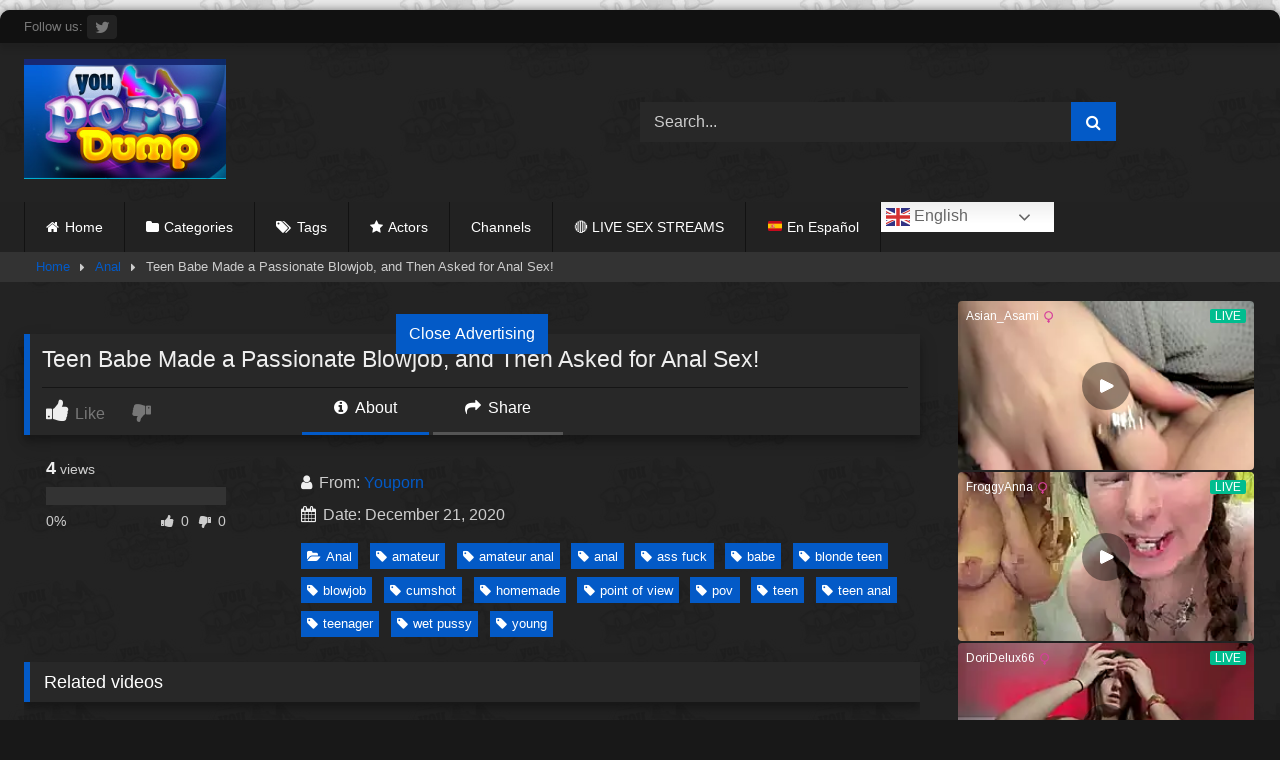

--- FILE ---
content_type: text/html; charset=UTF-8
request_url: https://www.youporndump.com/teen-babe-made-a-passionate-blowjob-and-then-asked-for-anal-sex/
body_size: 17853
content:
<!DOCTYPE html>


<html lang="en-US">
<head>
<meta charset="UTF-8">
<meta content='width=device-width, initial-scale=1.0, maximum-scale=1.0, user-scalable=0' name='viewport' />
<link rel="profile" href="https://gmpg.org/xfn/11">
<link rel="icon" href="
https://www.youporndump.com/wp-content/uploads/2020/02/index.ico">

<!-- Meta social networks -->

<!-- Meta Facebook -->
<meta property="fb:app_id" content="966242223397117" />
<meta property="og:url" content="https://www.youporndump.com/teen-babe-made-a-passionate-blowjob-and-then-asked-for-anal-sex/" />
<meta property="og:type" content="article" />
<meta property="og:title" content="Teen Babe Made a Passionate Blowjob, and Then Asked for Anal Sex!" />
<meta property="og:description" content="Teen Babe Made a Passionate Blowjob, and Then Asked for Anal Sex!" />
<meta property="og:image" content="https://www.youporndump.com/wp-content/uploads/2020/12/teen-babe-made-a-passionate-blowjob-and-then-asked-for-anal-sex.jpg" />
<meta property="og:image:width" content="200" />
<meta property="og:image:height" content="200" />

<!-- Meta Twitter -->
<meta name="twitter:card" content="summary">
<!--<meta name="twitter:site" content="@site_username">-->
<meta name="twitter:title" content="Teen Babe Made a Passionate Blowjob, and Then Asked for Anal Sex!">
<meta name="twitter:description" content="Teen Babe Made a Passionate Blowjob, and Then Asked for Anal Sex!">
<!--<meta name="twitter:creator" content="@creator_username">-->
<meta name="twitter:image" content="https://www.youporndump.com/wp-content/uploads/2020/12/teen-babe-made-a-passionate-blowjob-and-then-asked-for-anal-sex.jpg">
<!--<meta name="twitter:domain" content="YourDomain.com">-->

<!-- Temp Style -->
	<style>
		#page {
			max-width: 1300px;
			margin: 10px auto;
			background: rgba(0,0,0,0.85);
			box-shadow: 0 0 10px rgba(0, 0, 0, 0.50);
			-moz-box-shadow: 0 0 10px rgba(0, 0, 0, 0.50);
			-webkit-box-shadow: 0 0 10px rgba(0, 0, 0, 0.50);
			-webkit-border-radius: 10px;
			-moz-border-radius: 10px;
			border-radius: 10px;
		}
	</style>
<style>
	.post-thumbnail {
		aspect-ratio: 16/9;
	}
	.post-thumbnail video,
	.post-thumbnail img {
		object-fit: cover;
	}

	.video-debounce-bar {
		background: #035AC7!important;
	}

					body.custom-background {
			background-image: url(https://www.youporndump.com/wp-content/themes/retrotube/assets/img/niches/milf/bg.jpg);
			background-color: #181818!important;
			background-repeat: no-repeat;
			background-attachment: fixed;
			background-position: center;
			background-size: cover;
		}
	
			#site-navigation {
			background: #222222;
		}
	
	.site-title a {
		font-family: Open Sans;
		font-size: 36px;
	}
	.site-branding .logo img {
		max-width: 250px;
		max-height: 120px;
		margin-top: 0px;
		margin-left: 0px;
	}
	a,
	.site-title a i,
	.thumb-block:hover .rating-bar i,
	.categories-list .thumb-block:hover .entry-header .cat-title:before,
	.required,
	.like #more:hover i,
	.dislike #less:hover i,
	.top-bar i:hover,
	.main-navigation .menu-item-has-children > a:after,
	.menu-toggle i,
	.main-navigation.toggled li:hover > a,
	.main-navigation.toggled li.focus > a,
	.main-navigation.toggled li.current_page_item > a,
	.main-navigation.toggled li.current-menu-item > a,
	#filters .filters-select:after,
	.morelink i,
	.top-bar .membership a i,
	.thumb-block:hover .photos-count i {
		color: #035AC7;
	}
	button,
	.button,
	input[type="button"],
	input[type="reset"],
	input[type="submit"],
	.label,
	.pagination ul li a.current,
	.pagination ul li a:hover,
	body #filters .label.secondary.active,
	.label.secondary:hover,
	.main-navigation li:hover > a,
	.main-navigation li.focus > a,
	.main-navigation li.current_page_item > a,
	.main-navigation li.current-menu-item > a,
	.widget_categories ul li a:hover,
	.comment-reply-link,
	a.tag-cloud-link:hover,
	.template-actors li a:hover {
		border-color: #035AC7!important;
		background-color: #035AC7!important;
	}
	.rating-bar-meter,
	.vjs-play-progress,
	#filters .filters-options span:hover,
	.bx-wrapper .bx-controls-direction a,
	.top-bar .social-share a:hover,
	.thumb-block:hover span.hd-video,
	.featured-carousel .slide a:hover span.hd-video,
	.appContainer .ctaButton {
		background-color: #035AC7!important;
	}
	#video-tabs button.tab-link.active,
	.title-block,
	.widget-title,
	.page-title,
	.page .entry-title,
	.comments-title,
	.comment-reply-title,
	.morelink:hover {
		border-color: #035AC7!important;
	}

	/* Small desktops ----------- */
	@media only screen  and (min-width : 64.001em) and (max-width : 84em) {
		#main .thumb-block {
			width: 25%!important;
		}
	}

	/* Desktops and laptops ----------- */
	@media only screen  and (min-width : 84.001em) {
		#main .thumb-block {
			width: 25%!important;
		}
	}

</style>

<!-- Google Analytics -->

<!-- Meta Verification -->

<meta name='robots' content='index, follow, max-image-preview:large, max-snippet:-1, max-video-preview:-1' />

	<!-- This site is optimized with the Yoast SEO plugin v26.7 - https://yoast.com/wordpress/plugins/seo/ -->
	<title>Teen Babe Made a Passionate Blowjob, and Then Asked for Anal Sex! - You Porn Dump</title>
	<meta name="description" content="Watch free porn video of Teen Babe Made a Passionate Blowjob, and Then Asked for Anal Sex! on YouPornDump.com" />
	<link rel="canonical" href="https://www.youporndump.com/teen-babe-made-a-passionate-blowjob-and-then-asked-for-anal-sex/" />
	<meta property="og:locale" content="en_US" />
	<meta property="og:type" content="article" />
	<meta property="og:title" content="Teen Babe Made a Passionate Blowjob, and Then Asked for Anal Sex! - You Porn Dump" />
	<meta property="og:description" content="Watch free porn video of Teen Babe Made a Passionate Blowjob, and Then Asked for Anal Sex! on YouPornDump.com" />
	<meta property="og:url" content="https://www.youporndump.com/teen-babe-made-a-passionate-blowjob-and-then-asked-for-anal-sex/" />
	<meta property="og:site_name" content="You Porn Dump" />
	<meta property="article:published_time" content="2020-12-21T18:58:52+00:00" />
	<meta property="article:modified_time" content="2025-08-18T14:20:47+00:00" />
	<meta property="og:image" content="https://www.youporndump.com/wp-content/uploads/2020/12/teen-babe-made-a-passionate-blowjob-and-then-asked-for-anal-sex.jpg" />
	<meta property="og:image:width" content="320" />
	<meta property="og:image:height" content="180" />
	<meta property="og:image:type" content="image/jpeg" />
	<meta name="author" content="Youporn" />
	<meta name="twitter:card" content="summary_large_image" />
	<meta name="twitter:label1" content="Written by" />
	<meta name="twitter:data1" content="Youporn" />
	<script type="application/ld+json" class="yoast-schema-graph">{"@context":"https://schema.org","@graph":[{"@type":"Article","@id":"https://www.youporndump.com/teen-babe-made-a-passionate-blowjob-and-then-asked-for-anal-sex/#article","isPartOf":{"@id":"https://www.youporndump.com/teen-babe-made-a-passionate-blowjob-and-then-asked-for-anal-sex/"},"author":{"name":"Youporn","@id":"https://www.youporndump.com/#/schema/person/395b5d7f9f5b46356a33bffac8a73feb"},"headline":"Teen Babe Made a Passionate Blowjob, and Then Asked for Anal Sex!","datePublished":"2020-12-21T18:58:52+00:00","dateModified":"2025-08-18T14:20:47+00:00","mainEntityOfPage":{"@id":"https://www.youporndump.com/teen-babe-made-a-passionate-blowjob-and-then-asked-for-anal-sex/"},"wordCount":12,"image":{"@id":"https://www.youporndump.com/teen-babe-made-a-passionate-blowjob-and-then-asked-for-anal-sex/#primaryimage"},"thumbnailUrl":"https://www.youporndump.com/wp-content/uploads/2020/12/teen-babe-made-a-passionate-blowjob-and-then-asked-for-anal-sex.jpg","keywords":["amateur","amateur anal","anal","ass fuck","babe","blonde teen","blowjob","cumshot","homemade","point of view","pov","teen","teen anal","teenager","wet pussy","young"],"articleSection":["Anal"],"inLanguage":"en-US"},{"@type":"WebPage","@id":"https://www.youporndump.com/teen-babe-made-a-passionate-blowjob-and-then-asked-for-anal-sex/","url":"https://www.youporndump.com/teen-babe-made-a-passionate-blowjob-and-then-asked-for-anal-sex/","name":"Teen Babe Made a Passionate Blowjob, and Then Asked for Anal Sex! - You Porn Dump","isPartOf":{"@id":"https://www.youporndump.com/#website"},"primaryImageOfPage":{"@id":"https://www.youporndump.com/teen-babe-made-a-passionate-blowjob-and-then-asked-for-anal-sex/#primaryimage"},"image":{"@id":"https://www.youporndump.com/teen-babe-made-a-passionate-blowjob-and-then-asked-for-anal-sex/#primaryimage"},"thumbnailUrl":"https://www.youporndump.com/wp-content/uploads/2020/12/teen-babe-made-a-passionate-blowjob-and-then-asked-for-anal-sex.jpg","datePublished":"2020-12-21T18:58:52+00:00","dateModified":"2025-08-18T14:20:47+00:00","author":{"@id":"https://www.youporndump.com/#/schema/person/395b5d7f9f5b46356a33bffac8a73feb"},"description":"Watch free porn video of Teen Babe Made a Passionate Blowjob, and Then Asked for Anal Sex! on YouPornDump.com","breadcrumb":{"@id":"https://www.youporndump.com/teen-babe-made-a-passionate-blowjob-and-then-asked-for-anal-sex/#breadcrumb"},"inLanguage":"en-US","potentialAction":[{"@type":"ReadAction","target":["https://www.youporndump.com/teen-babe-made-a-passionate-blowjob-and-then-asked-for-anal-sex/"]}]},{"@type":"ImageObject","inLanguage":"en-US","@id":"https://www.youporndump.com/teen-babe-made-a-passionate-blowjob-and-then-asked-for-anal-sex/#primaryimage","url":"https://www.youporndump.com/wp-content/uploads/2020/12/teen-babe-made-a-passionate-blowjob-and-then-asked-for-anal-sex.jpg","contentUrl":"https://www.youporndump.com/wp-content/uploads/2020/12/teen-babe-made-a-passionate-blowjob-and-then-asked-for-anal-sex.jpg","width":320,"height":180},{"@type":"BreadcrumbList","@id":"https://www.youporndump.com/teen-babe-made-a-passionate-blowjob-and-then-asked-for-anal-sex/#breadcrumb","itemListElement":[{"@type":"ListItem","position":1,"name":"Home","item":"https://www.youporndump.com/"},{"@type":"ListItem","position":2,"name":"Teen Babe Made a Passionate Blowjob, and Then Asked for Anal Sex!"}]},{"@type":"WebSite","@id":"https://www.youporndump.com/#website","url":"https://www.youporndump.com/","name":"You Porn Dump","description":"Teen Porn Videos, Porn Tube, Free Sex Videos","potentialAction":[{"@type":"SearchAction","target":{"@type":"EntryPoint","urlTemplate":"https://www.youporndump.com/?s={search_term_string}"},"query-input":{"@type":"PropertyValueSpecification","valueRequired":true,"valueName":"search_term_string"}}],"inLanguage":"en-US"},{"@type":"Person","@id":"https://www.youporndump.com/#/schema/person/395b5d7f9f5b46356a33bffac8a73feb","name":"Youporn","image":{"@type":"ImageObject","inLanguage":"en-US","@id":"https://www.youporndump.com/#/schema/person/image/","url":"https://secure.gravatar.com/avatar/97386f98ec0f2230fae569e7e1b232c70d8ff099c9df85fe97e97a1e582f44ad?s=96&d=mm&r=g","contentUrl":"https://secure.gravatar.com/avatar/97386f98ec0f2230fae569e7e1b232c70d8ff099c9df85fe97e97a1e582f44ad?s=96&d=mm&r=g","caption":"Youporn"},"url":"https://www.youporndump.com/author/youporn/"}]}</script>
	<!-- / Yoast SEO plugin. -->


<link rel='dns-prefetch' href='//www.youporndump.com' />
<link rel='dns-prefetch' href='//vjs.zencdn.net' />
<link rel='dns-prefetch' href='//unpkg.com' />
<link rel='dns-prefetch' href='//cdnjs.cloudflare.com' />
<link rel="alternate" type="application/rss+xml" title="You Porn Dump &raquo; Feed" href="https://www.youporndump.com/feed/" />
<link rel="alternate" type="application/rss+xml" title="You Porn Dump &raquo; Comments Feed" href="https://www.youporndump.com/comments/feed/" />
<link rel="alternate" type="application/rss+xml" title="You Porn Dump &raquo; Teen Babe Made a Passionate Blowjob, and Then Asked for Anal Sex! Comments Feed" href="https://www.youporndump.com/teen-babe-made-a-passionate-blowjob-and-then-asked-for-anal-sex/feed/" />
<link rel="alternate" title="oEmbed (JSON)" type="application/json+oembed" href="https://www.youporndump.com/wp-json/oembed/1.0/embed?url=https%3A%2F%2Fwww.youporndump.com%2Fteen-babe-made-a-passionate-blowjob-and-then-asked-for-anal-sex%2F" />
<link rel="alternate" title="oEmbed (XML)" type="text/xml+oembed" href="https://www.youporndump.com/wp-json/oembed/1.0/embed?url=https%3A%2F%2Fwww.youporndump.com%2Fteen-babe-made-a-passionate-blowjob-and-then-asked-for-anal-sex%2F&#038;format=xml" />
<style id='wp-img-auto-sizes-contain-inline-css' type='text/css'>
img:is([sizes=auto i],[sizes^="auto," i]){contain-intrinsic-size:3000px 1500px}
/*# sourceURL=wp-img-auto-sizes-contain-inline-css */
</style>
<style id='wp-emoji-styles-inline-css' type='text/css'>

	img.wp-smiley, img.emoji {
		display: inline !important;
		border: none !important;
		box-shadow: none !important;
		height: 1em !important;
		width: 1em !important;
		margin: 0 0.07em !important;
		vertical-align: -0.1em !important;
		background: none !important;
		padding: 0 !important;
	}
/*# sourceURL=wp-emoji-styles-inline-css */
</style>
<style id='wp-block-library-inline-css' type='text/css'>
:root{--wp-block-synced-color:#7a00df;--wp-block-synced-color--rgb:122,0,223;--wp-bound-block-color:var(--wp-block-synced-color);--wp-editor-canvas-background:#ddd;--wp-admin-theme-color:#007cba;--wp-admin-theme-color--rgb:0,124,186;--wp-admin-theme-color-darker-10:#006ba1;--wp-admin-theme-color-darker-10--rgb:0,107,160.5;--wp-admin-theme-color-darker-20:#005a87;--wp-admin-theme-color-darker-20--rgb:0,90,135;--wp-admin-border-width-focus:2px}@media (min-resolution:192dpi){:root{--wp-admin-border-width-focus:1.5px}}.wp-element-button{cursor:pointer}:root .has-very-light-gray-background-color{background-color:#eee}:root .has-very-dark-gray-background-color{background-color:#313131}:root .has-very-light-gray-color{color:#eee}:root .has-very-dark-gray-color{color:#313131}:root .has-vivid-green-cyan-to-vivid-cyan-blue-gradient-background{background:linear-gradient(135deg,#00d084,#0693e3)}:root .has-purple-crush-gradient-background{background:linear-gradient(135deg,#34e2e4,#4721fb 50%,#ab1dfe)}:root .has-hazy-dawn-gradient-background{background:linear-gradient(135deg,#faaca8,#dad0ec)}:root .has-subdued-olive-gradient-background{background:linear-gradient(135deg,#fafae1,#67a671)}:root .has-atomic-cream-gradient-background{background:linear-gradient(135deg,#fdd79a,#004a59)}:root .has-nightshade-gradient-background{background:linear-gradient(135deg,#330968,#31cdcf)}:root .has-midnight-gradient-background{background:linear-gradient(135deg,#020381,#2874fc)}:root{--wp--preset--font-size--normal:16px;--wp--preset--font-size--huge:42px}.has-regular-font-size{font-size:1em}.has-larger-font-size{font-size:2.625em}.has-normal-font-size{font-size:var(--wp--preset--font-size--normal)}.has-huge-font-size{font-size:var(--wp--preset--font-size--huge)}.has-text-align-center{text-align:center}.has-text-align-left{text-align:left}.has-text-align-right{text-align:right}.has-fit-text{white-space:nowrap!important}#end-resizable-editor-section{display:none}.aligncenter{clear:both}.items-justified-left{justify-content:flex-start}.items-justified-center{justify-content:center}.items-justified-right{justify-content:flex-end}.items-justified-space-between{justify-content:space-between}.screen-reader-text{border:0;clip-path:inset(50%);height:1px;margin:-1px;overflow:hidden;padding:0;position:absolute;width:1px;word-wrap:normal!important}.screen-reader-text:focus{background-color:#ddd;clip-path:none;color:#444;display:block;font-size:1em;height:auto;left:5px;line-height:normal;padding:15px 23px 14px;text-decoration:none;top:5px;width:auto;z-index:100000}html :where(.has-border-color){border-style:solid}html :where([style*=border-top-color]){border-top-style:solid}html :where([style*=border-right-color]){border-right-style:solid}html :where([style*=border-bottom-color]){border-bottom-style:solid}html :where([style*=border-left-color]){border-left-style:solid}html :where([style*=border-width]){border-style:solid}html :where([style*=border-top-width]){border-top-style:solid}html :where([style*=border-right-width]){border-right-style:solid}html :where([style*=border-bottom-width]){border-bottom-style:solid}html :where([style*=border-left-width]){border-left-style:solid}html :where(img[class*=wp-image-]){height:auto;max-width:100%}:where(figure){margin:0 0 1em}html :where(.is-position-sticky){--wp-admin--admin-bar--position-offset:var(--wp-admin--admin-bar--height,0px)}@media screen and (max-width:600px){html :where(.is-position-sticky){--wp-admin--admin-bar--position-offset:0px}}

/*# sourceURL=wp-block-library-inline-css */
</style><style id='global-styles-inline-css' type='text/css'>
:root{--wp--preset--aspect-ratio--square: 1;--wp--preset--aspect-ratio--4-3: 4/3;--wp--preset--aspect-ratio--3-4: 3/4;--wp--preset--aspect-ratio--3-2: 3/2;--wp--preset--aspect-ratio--2-3: 2/3;--wp--preset--aspect-ratio--16-9: 16/9;--wp--preset--aspect-ratio--9-16: 9/16;--wp--preset--color--black: #000000;--wp--preset--color--cyan-bluish-gray: #abb8c3;--wp--preset--color--white: #ffffff;--wp--preset--color--pale-pink: #f78da7;--wp--preset--color--vivid-red: #cf2e2e;--wp--preset--color--luminous-vivid-orange: #ff6900;--wp--preset--color--luminous-vivid-amber: #fcb900;--wp--preset--color--light-green-cyan: #7bdcb5;--wp--preset--color--vivid-green-cyan: #00d084;--wp--preset--color--pale-cyan-blue: #8ed1fc;--wp--preset--color--vivid-cyan-blue: #0693e3;--wp--preset--color--vivid-purple: #9b51e0;--wp--preset--gradient--vivid-cyan-blue-to-vivid-purple: linear-gradient(135deg,rgb(6,147,227) 0%,rgb(155,81,224) 100%);--wp--preset--gradient--light-green-cyan-to-vivid-green-cyan: linear-gradient(135deg,rgb(122,220,180) 0%,rgb(0,208,130) 100%);--wp--preset--gradient--luminous-vivid-amber-to-luminous-vivid-orange: linear-gradient(135deg,rgb(252,185,0) 0%,rgb(255,105,0) 100%);--wp--preset--gradient--luminous-vivid-orange-to-vivid-red: linear-gradient(135deg,rgb(255,105,0) 0%,rgb(207,46,46) 100%);--wp--preset--gradient--very-light-gray-to-cyan-bluish-gray: linear-gradient(135deg,rgb(238,238,238) 0%,rgb(169,184,195) 100%);--wp--preset--gradient--cool-to-warm-spectrum: linear-gradient(135deg,rgb(74,234,220) 0%,rgb(151,120,209) 20%,rgb(207,42,186) 40%,rgb(238,44,130) 60%,rgb(251,105,98) 80%,rgb(254,248,76) 100%);--wp--preset--gradient--blush-light-purple: linear-gradient(135deg,rgb(255,206,236) 0%,rgb(152,150,240) 100%);--wp--preset--gradient--blush-bordeaux: linear-gradient(135deg,rgb(254,205,165) 0%,rgb(254,45,45) 50%,rgb(107,0,62) 100%);--wp--preset--gradient--luminous-dusk: linear-gradient(135deg,rgb(255,203,112) 0%,rgb(199,81,192) 50%,rgb(65,88,208) 100%);--wp--preset--gradient--pale-ocean: linear-gradient(135deg,rgb(255,245,203) 0%,rgb(182,227,212) 50%,rgb(51,167,181) 100%);--wp--preset--gradient--electric-grass: linear-gradient(135deg,rgb(202,248,128) 0%,rgb(113,206,126) 100%);--wp--preset--gradient--midnight: linear-gradient(135deg,rgb(2,3,129) 0%,rgb(40,116,252) 100%);--wp--preset--font-size--small: 13px;--wp--preset--font-size--medium: 20px;--wp--preset--font-size--large: 36px;--wp--preset--font-size--x-large: 42px;--wp--preset--spacing--20: 0.44rem;--wp--preset--spacing--30: 0.67rem;--wp--preset--spacing--40: 1rem;--wp--preset--spacing--50: 1.5rem;--wp--preset--spacing--60: 2.25rem;--wp--preset--spacing--70: 3.38rem;--wp--preset--spacing--80: 5.06rem;--wp--preset--shadow--natural: 6px 6px 9px rgba(0, 0, 0, 0.2);--wp--preset--shadow--deep: 12px 12px 50px rgba(0, 0, 0, 0.4);--wp--preset--shadow--sharp: 6px 6px 0px rgba(0, 0, 0, 0.2);--wp--preset--shadow--outlined: 6px 6px 0px -3px rgb(255, 255, 255), 6px 6px rgb(0, 0, 0);--wp--preset--shadow--crisp: 6px 6px 0px rgb(0, 0, 0);}:where(.is-layout-flex){gap: 0.5em;}:where(.is-layout-grid){gap: 0.5em;}body .is-layout-flex{display: flex;}.is-layout-flex{flex-wrap: wrap;align-items: center;}.is-layout-flex > :is(*, div){margin: 0;}body .is-layout-grid{display: grid;}.is-layout-grid > :is(*, div){margin: 0;}:where(.wp-block-columns.is-layout-flex){gap: 2em;}:where(.wp-block-columns.is-layout-grid){gap: 2em;}:where(.wp-block-post-template.is-layout-flex){gap: 1.25em;}:where(.wp-block-post-template.is-layout-grid){gap: 1.25em;}.has-black-color{color: var(--wp--preset--color--black) !important;}.has-cyan-bluish-gray-color{color: var(--wp--preset--color--cyan-bluish-gray) !important;}.has-white-color{color: var(--wp--preset--color--white) !important;}.has-pale-pink-color{color: var(--wp--preset--color--pale-pink) !important;}.has-vivid-red-color{color: var(--wp--preset--color--vivid-red) !important;}.has-luminous-vivid-orange-color{color: var(--wp--preset--color--luminous-vivid-orange) !important;}.has-luminous-vivid-amber-color{color: var(--wp--preset--color--luminous-vivid-amber) !important;}.has-light-green-cyan-color{color: var(--wp--preset--color--light-green-cyan) !important;}.has-vivid-green-cyan-color{color: var(--wp--preset--color--vivid-green-cyan) !important;}.has-pale-cyan-blue-color{color: var(--wp--preset--color--pale-cyan-blue) !important;}.has-vivid-cyan-blue-color{color: var(--wp--preset--color--vivid-cyan-blue) !important;}.has-vivid-purple-color{color: var(--wp--preset--color--vivid-purple) !important;}.has-black-background-color{background-color: var(--wp--preset--color--black) !important;}.has-cyan-bluish-gray-background-color{background-color: var(--wp--preset--color--cyan-bluish-gray) !important;}.has-white-background-color{background-color: var(--wp--preset--color--white) !important;}.has-pale-pink-background-color{background-color: var(--wp--preset--color--pale-pink) !important;}.has-vivid-red-background-color{background-color: var(--wp--preset--color--vivid-red) !important;}.has-luminous-vivid-orange-background-color{background-color: var(--wp--preset--color--luminous-vivid-orange) !important;}.has-luminous-vivid-amber-background-color{background-color: var(--wp--preset--color--luminous-vivid-amber) !important;}.has-light-green-cyan-background-color{background-color: var(--wp--preset--color--light-green-cyan) !important;}.has-vivid-green-cyan-background-color{background-color: var(--wp--preset--color--vivid-green-cyan) !important;}.has-pale-cyan-blue-background-color{background-color: var(--wp--preset--color--pale-cyan-blue) !important;}.has-vivid-cyan-blue-background-color{background-color: var(--wp--preset--color--vivid-cyan-blue) !important;}.has-vivid-purple-background-color{background-color: var(--wp--preset--color--vivid-purple) !important;}.has-black-border-color{border-color: var(--wp--preset--color--black) !important;}.has-cyan-bluish-gray-border-color{border-color: var(--wp--preset--color--cyan-bluish-gray) !important;}.has-white-border-color{border-color: var(--wp--preset--color--white) !important;}.has-pale-pink-border-color{border-color: var(--wp--preset--color--pale-pink) !important;}.has-vivid-red-border-color{border-color: var(--wp--preset--color--vivid-red) !important;}.has-luminous-vivid-orange-border-color{border-color: var(--wp--preset--color--luminous-vivid-orange) !important;}.has-luminous-vivid-amber-border-color{border-color: var(--wp--preset--color--luminous-vivid-amber) !important;}.has-light-green-cyan-border-color{border-color: var(--wp--preset--color--light-green-cyan) !important;}.has-vivid-green-cyan-border-color{border-color: var(--wp--preset--color--vivid-green-cyan) !important;}.has-pale-cyan-blue-border-color{border-color: var(--wp--preset--color--pale-cyan-blue) !important;}.has-vivid-cyan-blue-border-color{border-color: var(--wp--preset--color--vivid-cyan-blue) !important;}.has-vivid-purple-border-color{border-color: var(--wp--preset--color--vivid-purple) !important;}.has-vivid-cyan-blue-to-vivid-purple-gradient-background{background: var(--wp--preset--gradient--vivid-cyan-blue-to-vivid-purple) !important;}.has-light-green-cyan-to-vivid-green-cyan-gradient-background{background: var(--wp--preset--gradient--light-green-cyan-to-vivid-green-cyan) !important;}.has-luminous-vivid-amber-to-luminous-vivid-orange-gradient-background{background: var(--wp--preset--gradient--luminous-vivid-amber-to-luminous-vivid-orange) !important;}.has-luminous-vivid-orange-to-vivid-red-gradient-background{background: var(--wp--preset--gradient--luminous-vivid-orange-to-vivid-red) !important;}.has-very-light-gray-to-cyan-bluish-gray-gradient-background{background: var(--wp--preset--gradient--very-light-gray-to-cyan-bluish-gray) !important;}.has-cool-to-warm-spectrum-gradient-background{background: var(--wp--preset--gradient--cool-to-warm-spectrum) !important;}.has-blush-light-purple-gradient-background{background: var(--wp--preset--gradient--blush-light-purple) !important;}.has-blush-bordeaux-gradient-background{background: var(--wp--preset--gradient--blush-bordeaux) !important;}.has-luminous-dusk-gradient-background{background: var(--wp--preset--gradient--luminous-dusk) !important;}.has-pale-ocean-gradient-background{background: var(--wp--preset--gradient--pale-ocean) !important;}.has-electric-grass-gradient-background{background: var(--wp--preset--gradient--electric-grass) !important;}.has-midnight-gradient-background{background: var(--wp--preset--gradient--midnight) !important;}.has-small-font-size{font-size: var(--wp--preset--font-size--small) !important;}.has-medium-font-size{font-size: var(--wp--preset--font-size--medium) !important;}.has-large-font-size{font-size: var(--wp--preset--font-size--large) !important;}.has-x-large-font-size{font-size: var(--wp--preset--font-size--x-large) !important;}
/*# sourceURL=global-styles-inline-css */
</style>

<style id='classic-theme-styles-inline-css' type='text/css'>
/*! This file is auto-generated */
.wp-block-button__link{color:#fff;background-color:#32373c;border-radius:9999px;box-shadow:none;text-decoration:none;padding:calc(.667em + 2px) calc(1.333em + 2px);font-size:1.125em}.wp-block-file__button{background:#32373c;color:#fff;text-decoration:none}
/*# sourceURL=/wp-includes/css/classic-themes.min.css */
</style>
<link rel='stylesheet' id='cbt-fontawesome-css' href='https://cdnjs.cloudflare.com/ajax/libs/font-awesome/6.5.0/css/all.min.css?ver=6.9' type='text/css' media='all' />
<link rel='stylesheet' id='cbt-style-css' href='https://www.youporndump.com/wp-content/plugins/cbt-aggregator/assets/css/style.css?ver=6.9' type='text/css' media='all' />
<link rel='stylesheet' id='wpst-font-awesome-css' href='https://www.youporndump.com/wp-content/themes/retrotube/assets/stylesheets/font-awesome/css/font-awesome.min.css?ver=4.7.0' type='text/css' media='all' />
<link rel='stylesheet' id='wpst-videojs-style-css' href='//vjs.zencdn.net/7.8.4/video-js.css?ver=7.8.4' type='text/css' media='all' />
<link rel='stylesheet' id='wpst-style-css' href='https://www.youporndump.com/wp-content/themes/retrotube/style.css?ver=1.13.0.1768484704' type='text/css' media='all' />
<script type="text/javascript" src="https://www.youporndump.com/wp-includes/js/jquery/jquery-migrate.min.js?ver=3.4.1" id="jquery-migrate-js"></script>
<script type="text/javascript" src="https://www.youporndump.com/wp-includes/js/jquery/jquery.min.js?ver=3.7.1" id="jquery-core-js"></script>
<script type="text/javascript" src="https://www.youporndump.com/wp-content/plugins/stopbadbots/assets/js/stopbadbots.js?ver=6.9" id="stopbadbots-main-js-js"></script>
<link rel="https://api.w.org/" href="https://www.youporndump.com/wp-json/" /><link rel="alternate" title="JSON" type="application/json" href="https://www.youporndump.com/wp-json/wp/v2/posts/1814" /><link rel="EditURI" type="application/rsd+xml" title="RSD" href="https://www.youporndump.com/xmlrpc.php?rsd" />
<meta name="generator" content="WordPress 6.9" />
<link rel='shortlink' href='https://www.youporndump.com/?p=1814' />
        <script type="text/javascript">
            if (typeof jQuery !== 'undefined' && typeof jQuery.migrateWarnings !== 'undefined') {
                jQuery.migrateTrace = true; // Habilitar stack traces
                jQuery.migrateMute = false; // Garantir avisos no console
            }
            let bill_timeout;

            function isBot() {
                const bots = ['crawler', 'spider', 'baidu', 'duckduckgo', 'bot', 'googlebot', 'bingbot', 'facebook', 'slurp', 'twitter', 'yahoo'];
                const userAgent = navigator.userAgent.toLowerCase();
                return bots.some(bot => userAgent.includes(bot));
            }
            const originalConsoleWarn = console.warn; // Armazenar o console.warn original
            const sentWarnings = [];
            const bill_errorQueue = [];
            const slugs = [
                "antibots", "antihacker", "bigdump-restore", "boatdealer", "cardealer",
                "database-backup", "disable-wp-sitemap", "easy-update-urls", "hide-site-title",
                "lazy-load-disable", "multidealer", "real-estate-right-now", "recaptcha-for-all",
                "reportattacks", "restore-classic-widgets", "s3cloud", "site-checkup",
                "stopbadbots", "toolsfors", "toolstruthsocial", "wp-memory", "wptools"
            ];

            function hasSlug(warningMessage) {
                return slugs.some(slug => warningMessage.includes(slug));
            }
            // Sobrescrita de console.warn para capturar avisos JQMigrate
            console.warn = function(message, ...args) {
                // Processar avisos JQMIGRATE
                if (typeof message === 'string' && message.includes('JQMIGRATE')) {
                    if (!sentWarnings.includes(message)) {
                        sentWarnings.push(message);
                        let file = 'unknown';
                        let line = '0';
                        try {
                            const stackTrace = new Error().stack.split('\n');
                            for (let i = 1; i < stackTrace.length && i < 10; i++) {
                                const match = stackTrace[i].match(/at\s+.*?\((.*):(\d+):(\d+)\)/) ||
                                    stackTrace[i].match(/at\s+(.*):(\d+):(\d+)/);
                                if (match && match[1].includes('.js') &&
                                    !match[1].includes('jquery-migrate.js') &&
                                    !match[1].includes('jquery.js')) {
                                    file = match[1];
                                    line = match[2];
                                    break;
                                }
                            }
                        } catch (e) {
                            // Ignorar erros
                        }
                        const warningMessage = message.replace('JQMIGRATE:', 'Error:').trim() + ' - URL: ' + file + ' - Line: ' + line;
                        if (!hasSlug(warningMessage)) {
                            bill_errorQueue.push(warningMessage);
                            handleErrorQueue();
                        }
                    }
                }
                // Repassar todas as mensagens para o console.warn original
                originalConsoleWarn.apply(console, [message, ...args]);
            };
            //originalConsoleWarn.apply(console, arguments);
            // Restaura o console.warn original após 6 segundos
            setTimeout(() => {
                console.warn = originalConsoleWarn;
            }, 6000);

            function handleErrorQueue() {
                // Filtrar mensagens de bots antes de processar
                if (isBot()) {
                    bill_errorQueue = []; // Limpar a fila se for bot
                    return;
                }
                if (bill_errorQueue.length >= 5) {
                    sendErrorsToServer();
                } else {
                    clearTimeout(bill_timeout);
                    bill_timeout = setTimeout(sendErrorsToServer, 7000);
                }
            }

            function sendErrorsToServer() {
                if (bill_errorQueue.length > 0) {
                    const message = bill_errorQueue.join(' | ');
                    //console.log('[Bill Catch] Enviando ao Servidor:', message); // Log temporário para depuração
                    const xhr = new XMLHttpRequest();
                    const nonce = '62234dc67c';
                    const ajax_url = 'https://www.youporndump.com/wp-admin/admin-ajax.php?action=bill_minozzi_js_error_catched&_wpnonce=62234dc67c';
                    xhr.open('POST', encodeURI(ajax_url));
                    xhr.setRequestHeader('Content-Type', 'application/x-www-form-urlencoded');
                    xhr.send('action=bill_minozzi_js_error_catched&_wpnonce=' + nonce + '&bill_js_error_catched=' + encodeURIComponent(message));
                    // bill_errorQueue = [];
                    bill_errorQueue.length = 0; // Limpa o array sem reatribuir
                }
            }
        </script>
		<script type="text/javascript">
			var _statcounter = _statcounter || [];
			_statcounter.push({"tags": {"author": "Youporn"}});
		</script>
		<script type="text/javascript">
           var ajaxurl = "https://www.youporndump.com/wp-admin/admin-ajax.php";
         </script><link rel="pingback" href="https://www.youporndump.com/xmlrpc.php"><style type="text/css" id="custom-background-css">
body.custom-background { background-image: url("https://www.youporndump.com/wp-content/uploads/2020/01/background_logo.jpg"); background-position: left top; background-size: auto; background-repeat: repeat; background-attachment: scroll; }
</style>
	<link rel="icon" href="https://www.youporndump.com/wp-content/uploads/2020/02/cropped-index-32x32.ico" sizes="32x32" />
<link rel="icon" href="https://www.youporndump.com/wp-content/uploads/2020/02/cropped-index-192x192.ico" sizes="192x192" />
<link rel="apple-touch-icon" href="https://www.youporndump.com/wp-content/uploads/2020/02/cropped-index-180x180.ico" />
<meta name="msapplication-TileImage" content="https://www.youporndump.com/wp-content/uploads/2020/02/cropped-index-270x270.ico" />
</head>  <body class="wp-singular post-template-default single single-post postid-1814 single-format-video custom-background wp-embed-responsive wp-theme-retrotube group-blog"> <div id="page"> 	<a class="skip-link screen-reader-text" href="#content">Skip to content</a>  	<header id="masthead" class="site-header" role="banner">  			<div class="top-bar  			br-top-10"> 		<div class="top-bar-content row"> 			<div class="social-share"> 															<small>Follow us:</small> 																																									<a href="https://twitter.com/yPornTV" target="_blank"><i class="fa fa-twitter"></i></a> 																	</div>  					</div> 	</div>  	 		<div class="site-branding row"> 			<div class="logo"> 									<a href="https://www.youporndump.com/" rel="home" title="You Porn Dump"><img src=" 										https://www.youporndump.com/wp-content/uploads/2020/01/logo.jpg					" alt="You Porn Dump"></a> 				 							</div> 							<div class="header-search"> 	<form method="get" id="searchform" action="https://www.youporndump.com/">         					<input class="input-group-field" value="Search..." name="s" id="s" onfocus="if (this.value == 'Search...') {this.value = '';}" onblur="if (this.value == '') {this.value = 'Search...';}" type="text" /> 				 		<input class="button fa-input" type="submit" id="searchsubmit" value="&#xf002;" />         	</form> </div>								</div><!-- .site-branding -->  		<nav id="site-navigation" class="main-navigation" role="navigation"> 			<div id="head-mobile"></div> 			<div class="button-nav"></div> 			<ul id="menu-main-menu" class="row"><li id="menu-item-19" class="home-icon menu-item menu-item-type-custom menu-item-object-custom menu-item-home menu-item-19"><a href="https://www.youporndump.com/">Home</a></li> <li id="menu-item-20" class="cat-icon menu-item menu-item-type-post_type menu-item-object-page menu-item-20"><a href="https://www.youporndump.com/categories/">Categories</a></li> <li id="menu-item-21" class="tag-icon menu-item menu-item-type-post_type menu-item-object-page menu-item-21"><a href="https://www.youporndump.com/tags/">Tags</a></li> <li id="menu-item-22" class="star-icon menu-item menu-item-type-post_type menu-item-object-page menu-item-22"><a href="https://www.youporndump.com/actors/">Actors</a></li> <li id="menu-item-458" class="menu-item menu-item-type-custom menu-item-object-custom menu-item-458"><a href="https://www.youporndump.com/channels/">Channels</a></li> <li id="menu-item-3307" class="menu-item menu-item-type-custom menu-item-object-custom menu-item-3307"><a target="_blank" rel="nofollow noopener" href="https://www.youporndump.com/live-sex-streams">🔴 LIVE SEX STREAMS</a></li> <li id="menu-item-284" class="menu-item menu-item-type-custom menu-item-object-custom menu-item-284"><a href="https://www.youporndump.com/cat/en-espanol/">🇪🇸 En Español</a></li> <li style="position:relative;" class="menu-item menu-item-gtranslate"><div style="position:absolute;white-space:nowrap;" id="gtranslate_menu_wrapper_72839"></div></li></ul>		</nav><!-- #site-navigation -->  		<div class="clear"></div>  			</header><!-- #masthead -->  	<div class="breadcrumbs-area"><div class="row"><div id="breadcrumbs"><a href="https://www.youporndump.com">Home</a><span class="separator"><i class="fa fa-caret-right"></i></span><a href="https://www.youporndump.com/cat/anal/">Anal</a><span class="separator"><i class="fa fa-caret-right"></i></span><span class="current">Teen Babe Made a Passionate Blowjob, and Then Asked for Anal Sex!</span></div></div></div> 	 	<div id="content" class="site-content row"> 	<div id="primary" class="content-area with-sidebar-right"> 		<main id="main" class="site-main with-sidebar-right" role="main">  		 <article id="post-1814" class="post-1814 post type-post status-publish format-video has-post-thumbnail hentry category-anal tag-amateur tag-amateur-anal tag-anal tag-ass-fuck tag-babe tag-blonde-teen tag-blowjob tag-cumshot tag-homemade tag-point-of-view tag-pov tag-teen tag-teen-anal tag-teenager tag-wet-pussy tag-young post_format-post-format-video" itemprop="video" itemscope itemtype="https://schema.org/VideoObject"> 	<meta itemprop="author" content="Youporn" /><meta itemprop="name" content="Teen Babe Made a Passionate Blowjob, and Then Asked for Anal Sex!" /><meta itemprop="description" content="Teen Babe Made a Passionate Blowjob, and Then Asked for Anal Sex!" /><meta itemprop="duration" content="P0DT0H20M2S" /><meta itemprop="thumbnailUrl" content="https://www.youporndump.com/wp-content/uploads/2020/12/teen-babe-made-a-passionate-blowjob-and-then-asked-for-anal-sex.jpg" /><meta itemprop="embedURL" content="https://www.pornhub.com/embed/ph5d1139145640a" /><meta itemprop="uploadDate" content="2020-12-21T18:58:52+00:00" />	<header class="entry-header"> 		 		<div class="video-player"> 	<div class="responsive-player"><iframe src="https://www.youporndump.com/wp-content/plugins/clean-tube-player/public/player-x.php?q=[base64]" frameborder="0" scrolling="no" allowfullscreen></iframe> 					<div class="happy-inside-player"> 						<div class="zone-1"><div id='_1635494' class='_eb0023'></div></div> 						<div class="zone-2"><div id='_1635492' class='_eb0023'></div></div> 						<button class="close close-text">Close Advertising</button> 					</div> 				</div></div>  		 		 		 		 		<div class="title-block box-shadow"> 			<h1 class="entry-title" itemprop="name">Teen Babe Made a Passionate Blowjob, and Then Asked for Anal Sex!</h1>							<div id="rating"> 					<span id="video-rate"><span class="post-like"><a href="#" data-post_id="1814" data-post_like="like"><span class="like" title="I like this"><span id="more"><i class="fa fa-thumbs-up"></i> <span class="grey-link">Like</span></span></a> 		<a href="#" data-post_id="1814" data-post_like="dislike"> 			<span title="I dislike this" class="qtip dislike"><span id="less"><i class="fa fa-thumbs-down fa-flip-horizontal"></i></span></span> 		</a></span></span> 									</div> 						<div id="video-tabs" class="tabs"> 				<button class="tab-link active about" data-tab-id="video-about"><i class="fa fa-info-circle"></i> About</button> 									<button class="tab-link share" data-tab-id="video-share"><i class="fa fa-share"></i> Share</button> 							</div> 		</div>  		<div class="clear"></div>  	</header><!-- .entry-header -->  	<div class="entry-content"> 					<div id="rating-col"> 									<div id="video-views"><span>0</span> views</div>									<div class="rating-bar"> 						<div class="rating-bar-meter"></div> 					</div> 					<div class="rating-result"> 							<div class="percentage">0%</div> 						<div class="likes"> 							<i class="fa fa-thumbs-up"></i> <span class="likes_count">0</span> 							<i class="fa fa-thumbs-down fa-flip-horizontal"></i> <span class="dislikes_count">0</span> 						</div> 					</div> 							</div> 				<div class="tab-content"> 						<div id="video-about" class="width70"> 					<div class="video-description"> 													<div class="desc 															more"> 															</div> 											</div> 									<div id="video-author"> 						<i class="fa fa-user"></i> From: <a href="https://www.youporndump.com/author/youporn/" title="Posts by Youporn" rel="author">Youporn</a>					</div> 													<div id="video-date"> 						<i class="fa fa-calendar"></i> Date: December 21, 2020					</div> 																					<div class="tags"> 						<div class="tags-list"><a href="https://www.youporndump.com/cat/anal/" class="label" title="Anal"><i class="fa fa-folder-open"></i>Anal</a> <a href="https://www.youporndump.com/tag/amateur/" class="label" title="amateur"><i class="fa fa-tag"></i>amateur</a> <a href="https://www.youporndump.com/tag/amateur-anal/" class="label" title="amateur anal"><i class="fa fa-tag"></i>amateur anal</a> <a href="https://www.youporndump.com/tag/anal/" class="label" title="anal"><i class="fa fa-tag"></i>anal</a> <a href="https://www.youporndump.com/tag/ass-fuck/" class="label" title="ass fuck"><i class="fa fa-tag"></i>ass fuck</a> <a href="https://www.youporndump.com/tag/babe/" class="label" title="babe"><i class="fa fa-tag"></i>babe</a> <a href="https://www.youporndump.com/tag/blonde-teen/" class="label" title="blonde teen"><i class="fa fa-tag"></i>blonde teen</a> <a href="https://www.youporndump.com/tag/blowjob/" class="label" title="blowjob"><i class="fa fa-tag"></i>blowjob</a> <a href="https://www.youporndump.com/tag/cumshot/" class="label" title="cumshot"><i class="fa fa-tag"></i>cumshot</a> <a href="https://www.youporndump.com/tag/homemade/" class="label" title="homemade"><i class="fa fa-tag"></i>homemade</a> <a href="https://www.youporndump.com/tag/point-of-view/" class="label" title="point of view"><i class="fa fa-tag"></i>point of view</a> <a href="https://www.youporndump.com/tag/pov/" class="label" title="pov"><i class="fa fa-tag"></i>pov</a> <a href="https://www.youporndump.com/tag/teen/" class="label" title="teen"><i class="fa fa-tag"></i>teen</a> <a href="https://www.youporndump.com/tag/teen-anal/" class="label" title="teen anal"><i class="fa fa-tag"></i>teen anal</a> <a href="https://www.youporndump.com/tag/teenager/" class="label" title="teenager"><i class="fa fa-tag"></i>teenager</a> <a href="https://www.youporndump.com/tag/wet-pussy/" class="label" title="wet pussy"><i class="fa fa-tag"></i>wet pussy</a> <a href="https://www.youporndump.com/tag/young/" class="label" title="young"><i class="fa fa-tag"></i>young</a> </div>					</div> 							</div> 							<div id="video-share"> 	<!-- Facebook --> 			<div id="fb-root"></div> 		<script>(function(d, s, id) {
		var js, fjs = d.getElementsByTagName(s)[0];
		if (d.getElementById(id)) return;
		js = d.createElement(s); js.id = id;
		js.src = 'https://connect.facebook.net/fr_FR/sdk.js#xfbml=1&version=v2.12';
		fjs.parentNode.insertBefore(js, fjs);
		}(document, 'script', 'facebook-jssdk'));</script> 		<a target="_blank" href="https://www.facebook.com/sharer/sharer.php?u=https://www.youporndump.com/teen-babe-made-a-passionate-blowjob-and-then-asked-for-anal-sex/&amp;src=sdkpreparse"><i id="facebook" class="fa fa-facebook"></i></a> 	 	<!-- Twitter --> 			<a target="_blank" href="https://twitter.com/share?url=https://www.youporndump.com/teen-babe-made-a-passionate-blowjob-and-then-asked-for-anal-sex/&text=Teen Babe Made a Passionate Blowjob, and Then Asked for Anal Sex!"><i id="twitter" class="fa fa-twitter"></i></a> 	 	<!-- Google Plus --> 			<a target="_blank" href="https://plus.google.com/share?url=https://www.youporndump.com/teen-babe-made-a-passionate-blowjob-and-then-asked-for-anal-sex/"><i id="googleplus" class="fa fa-google-plus"></i></a> 	 	<!-- Linkedin --> 			<a target="_blank" href="https://www.linkedin.com/shareArticle?mini=true&amp;url=https://www.youporndump.com/teen-babe-made-a-passionate-blowjob-and-then-asked-for-anal-sex/&amp;title=Teen Babe Made a Passionate Blowjob, and Then Asked for Anal Sex!&amp;summary=Teen Babe Made a Passionate Blowjob, and Then Asked for Anal Sex!&amp;source=https://www.youporndump.com"><i id="linkedin" class="fa fa-linkedin"></i></a> 	 	<!-- Tumblr --> 			<a target="_blank" href="https://tumblr.com/widgets/share/tool?canonicalUrl=https://www.youporndump.com/teen-babe-made-a-passionate-blowjob-and-then-asked-for-anal-sex/"><i id="tumblr" class="fa fa-tumblr-square"></i></a> 	 	<!-- Reddit --> 			<a target="_blank" href="https://www.reddit.com/submit?title=Teen Babe Made a Passionate Blowjob, and Then Asked for Anal Sex!&url=https://www.youporndump.com/teen-babe-made-a-passionate-blowjob-and-then-asked-for-anal-sex/"><i id="reddit" class="fa fa-reddit-square"></i></a> 	 	<!-- Odnoklassniki --> 			<a target="_blank" href="https://www.odnoklassniki.ru/dk?st.cmd=addShare&st._surl=https://www.youporndump.com/teen-babe-made-a-passionate-blowjob-and-then-asked-for-anal-sex/&title=Teen Babe Made a Passionate Blowjob, and Then Asked for Anal Sex!"><i id="odnoklassniki" class="fa fa-odnoklassniki"></i></a> 	 	<!-- VK --> 			<script type="text/javascript" src="https://vk.com/js/api/share.js?95" charset="windows-1251"></script> 		<a href="https://vk.com/share.php?url=https://www.youporndump.com/teen-babe-made-a-passionate-blowjob-and-then-asked-for-anal-sex/" target="_blank"><i id="vk" class="fa fa-vk"></i></a> 	 	<!-- Email --> 			<a target="_blank" href="/cdn-cgi/l/email-protection#[base64]"><i id="email" class="fa fa-envelope"></i></a> 	</div> 					</div> 	</div><!-- .entry-content -->  	<div class="under-video-block"> 								<h2 class="widget-title">Related videos</h2>  			<div> 			 <article data-video-id="video_1" data-main-thumb="https://www.youporndump.com/wp-content/uploads/2021/03/lana-rhoades-first-double-penetration.jpg" data-thumbs="https://di.phncdn.com/videos/201711/02/139431872/thumbs_10/(m=eafTGgaaaa)(mh=IP08KLgl4s8hdGQT)1.jpg,https://di.phncdn.com/videos/201711/02/139431872/thumbs_10/(m=eafTGgaaaa)(mh=IP08KLgl4s8hdGQT)2.jpg,https://di.phncdn.com/videos/201711/02/139431872/thumbs_10/(m=eafTGgaaaa)(mh=IP08KLgl4s8hdGQT)3.jpg,https://di.phncdn.com/videos/201711/02/139431872/thumbs_10/(m=eafTGgaaaa)(mh=IP08KLgl4s8hdGQT)4.jpg,https://di.phncdn.com/videos/201711/02/139431872/thumbs_10/(m=eafTGgaaaa)(mh=IP08KLgl4s8hdGQT)5.jpg,https://di.phncdn.com/videos/201711/02/139431872/thumbs_10/(m=eafTGgaaaa)(mh=IP08KLgl4s8hdGQT)6.jpg,https://di.phncdn.com/videos/201711/02/139431872/thumbs_10/(m=eafTGgaaaa)(mh=IP08KLgl4s8hdGQT)7.jpg,https://di.phncdn.com/videos/201711/02/139431872/thumbs_10/(m=eafTGgaaaa)(mh=IP08KLgl4s8hdGQT)8.jpg,https://di.phncdn.com/videos/201711/02/139431872/thumbs_10/(m=eafTGgaaaa)(mh=IP08KLgl4s8hdGQT)9.jpg,https://di.phncdn.com/videos/201711/02/139431872/thumbs_10/(m=eafTGgaaaa)(mh=IP08KLgl4s8hdGQT)10.jpg,https://di.phncdn.com/videos/201711/02/139431872/thumbs_10/(m=eafTGgaaaa)(mh=IP08KLgl4s8hdGQT)11.jpg,https://di.phncdn.com/videos/201711/02/139431872/thumbs_10/(m=eafTGgaaaa)(mh=IP08KLgl4s8hdGQT)12.jpg,https://di.phncdn.com/videos/201711/02/139431872/thumbs_10/(m=eafTGgaaaa)(mh=IP08KLgl4s8hdGQT)13.jpg,https://di.phncdn.com/videos/201711/02/139431872/thumbs_10/(m=eafTGgaaaa)(mh=IP08KLgl4s8hdGQT)14.jpg,https://di.phncdn.com/videos/201711/02/139431872/thumbs_10/(m=eafTGgaaaa)(mh=IP08KLgl4s8hdGQT)15.jpg,https://di.phncdn.com/videos/201711/02/139431872/thumbs_10/(m=eafTGgaaaa)(mh=IP08KLgl4s8hdGQT)16.jpg" class="loop-video thumb-block video-preview-item post-1980 post type-post status-publish format-video has-post-thumbnail hentry category-anal tag-3some tag-ass-fuck tag-babe tag-big-dick tag-brunette tag-cowgirl tag-doggy-style tag-dp tag-facial tag-first-anal tag-lingerie tag-mmf tag-nice-tits tag-riding tag-suck tag-sucking tag-tushy post_format-post-format-video actors-jean-val-jean actors-lana-rhoades actors-mick-blue" data-post-id="1980"> 	<a href="https://www.youporndump.com/lana-rhoades-first-double-penetration/" title="Lana Rhoades FIRST DOUBLE PENETRATION"> 		<div class="post-thumbnail"> 			 			<div class="post-thumbnail-container"><img class="video-main-thumb" width="300" height="168.75" src="https://www.youporndump.com/wp-content/uploads/2021/03/lana-rhoades-first-double-penetration.jpg" alt="Lana Rhoades FIRST DOUBLE PENETRATION"></div>			<div class="video-overlay"></div>  						<span class="views"><i class="fa fa-eye"></i> 11</span>			<span class="duration"><i class="fa fa-clock-o"></i>11:45</span>		</div>  		<div class="rating-bar"><div class="rating-bar-meter" style="width:0%"></div><i class="fa fa-thumbs-up" aria-hidden="true"></i><span>0%</span></div> 		<header class="entry-header"> 			<span>Lana Rhoades FIRST DOUBLE PENETRATION</span> 		</header> 	</a> </article>  <article data-video-id="video_2" data-main-thumb="https://www.youporndump.com/wp-content/uploads/2021/02/beautiful-natural-czech-girl-gets-an-anal-creampie-in-public.jpg" data-thumbs="https://di.phncdn.com/videos/201301/29/9379731/original/(m=eafTGgaaaa)(mh=GGOugyZPbf2_Bo1w)1.jpg,https://di.phncdn.com/videos/201301/29/9379731/original/(m=eafTGgaaaa)(mh=GGOugyZPbf2_Bo1w)2.jpg,https://di.phncdn.com/videos/201301/29/9379731/original/(m=eafTGgaaaa)(mh=GGOugyZPbf2_Bo1w)3.jpg,https://di.phncdn.com/videos/201301/29/9379731/original/(m=eafTGgaaaa)(mh=GGOugyZPbf2_Bo1w)4.jpg,https://di.phncdn.com/videos/201301/29/9379731/original/(m=eafTGgaaaa)(mh=GGOugyZPbf2_Bo1w)5.jpg,https://di.phncdn.com/videos/201301/29/9379731/original/(m=eafTGgaaaa)(mh=GGOugyZPbf2_Bo1w)6.jpg,https://di.phncdn.com/videos/201301/29/9379731/original/(m=eafTGgaaaa)(mh=GGOugyZPbf2_Bo1w)7.jpg,https://di.phncdn.com/videos/201301/29/9379731/original/(m=eafTGgaaaa)(mh=GGOugyZPbf2_Bo1w)8.jpg,https://di.phncdn.com/videos/201301/29/9379731/original/(m=eafTGgaaaa)(mh=GGOugyZPbf2_Bo1w)9.jpg,https://di.phncdn.com/videos/201301/29/9379731/original/(m=eafTGgaaaa)(mh=GGOugyZPbf2_Bo1w)10.jpg,https://di.phncdn.com/videos/201301/29/9379731/original/(m=eafTGgaaaa)(mh=GGOugyZPbf2_Bo1w)11.jpg,https://di.phncdn.com/videos/201301/29/9379731/original/(m=eafTGgaaaa)(mh=GGOugyZPbf2_Bo1w)12.jpg,https://di.phncdn.com/videos/201301/29/9379731/original/(m=eafTGgaaaa)(mh=GGOugyZPbf2_Bo1w)13.jpg,https://di.phncdn.com/videos/201301/29/9379731/original/(m=eafTGgaaaa)(mh=GGOugyZPbf2_Bo1w)14.jpg,https://di.phncdn.com/videos/201301/29/9379731/original/(m=eafTGgaaaa)(mh=GGOugyZPbf2_Bo1w)15.jpg,https://di.phncdn.com/videos/201301/29/9379731/original/(m=eafTGgaaaa)(mh=GGOugyZPbf2_Bo1w)16.jpg" class="loop-video thumb-block video-preview-item post-1902 post type-post status-publish format-video has-post-thumbnail hentry category-anal tag-amateur tag-anal tag-babe tag-blowjob tag-brunette tag-close-up tag-creampie tag-mofos tag-natural-tits tag-outdoor tag-outside tag-publicpickups tag-voyeur post_format-post-format-video" data-post-id="1902"> 	<a href="https://www.youporndump.com/beautiful-natural-czech-girl-gets-an-anal-creampie-in-public/" title="Beautiful natural Czech girl gets an anal creampie in public"> 		<div class="post-thumbnail"> 			 			<div class="post-thumbnail-container"><img class="video-main-thumb" width="300" height="168.75" src="https://www.youporndump.com/wp-content/uploads/2021/02/beautiful-natural-czech-girl-gets-an-anal-creampie-in-public.jpg" alt="Beautiful natural Czech girl gets an anal creampie in public"></div>			<div class="video-overlay"></div>  						<span class="views"><i class="fa fa-eye"></i> 0</span>			<span class="duration"><i class="fa fa-clock-o"></i>11:56</span>		</div>  		<div class="rating-bar"><div class="rating-bar-meter" style="width:0%"></div><i class="fa fa-thumbs-up" aria-hidden="true"></i><span>0%</span></div> 		<header class="entry-header"> 			<span>Beautiful natural Czech girl gets an anal creampie in public</span> 		</header> 	</a> </article>  <article data-video-id="video_3" data-main-thumb="https://www.youporndump.com/wp-content/uploads/2021/03/anal-with-glass-toy.jpg" data-thumbs="https://ei.phncdn.com/videos/202007/18/334159672/original/(m=eafTGgaaaa)(mh=j79Jh4Aco3pkDYim)1.jpg,https://ei.phncdn.com/videos/202007/18/334159672/original/(m=eafTGgaaaa)(mh=j79Jh4Aco3pkDYim)2.jpg,https://ei.phncdn.com/videos/202007/18/334159672/original/(m=eafTGgaaaa)(mh=j79Jh4Aco3pkDYim)3.jpg,https://ei.phncdn.com/videos/202007/18/334159672/original/(m=eafTGgaaaa)(mh=j79Jh4Aco3pkDYim)4.jpg,https://ei.phncdn.com/videos/202007/18/334159672/original/(m=eafTGgaaaa)(mh=j79Jh4Aco3pkDYim)5.jpg,https://ei.phncdn.com/videos/202007/18/334159672/original/(m=eafTGgaaaa)(mh=j79Jh4Aco3pkDYim)6.jpg,https://ei.phncdn.com/videos/202007/18/334159672/original/(m=eafTGgaaaa)(mh=j79Jh4Aco3pkDYim)7.jpg,https://ei.phncdn.com/videos/202007/18/334159672/original/(m=eafTGgaaaa)(mh=j79Jh4Aco3pkDYim)8.jpg,https://ei.phncdn.com/videos/202007/18/334159672/original/(m=eafTGgaaaa)(mh=j79Jh4Aco3pkDYim)9.jpg,https://ei.phncdn.com/videos/202007/18/334159672/original/(m=eafTGgaaaa)(mh=j79Jh4Aco3pkDYim)10.jpg,https://ei.phncdn.com/videos/202007/18/334159672/original/(m=eafTGgaaaa)(mh=j79Jh4Aco3pkDYim)11.jpg,https://ei.phncdn.com/videos/202007/18/334159672/original/(m=eafTGgaaaa)(mh=j79Jh4Aco3pkDYim)12.jpg,https://ei.phncdn.com/videos/202007/18/334159672/original/(m=eafTGgaaaa)(mh=j79Jh4Aco3pkDYim)13.jpg,https://ei.phncdn.com/videos/202007/18/334159672/original/(m=eafTGgaaaa)(mh=j79Jh4Aco3pkDYim)14.jpg,https://ei.phncdn.com/videos/202007/18/334159672/original/(m=eafTGgaaaa)(mh=j79Jh4Aco3pkDYim)15.jpg,https://ei.phncdn.com/videos/202007/18/334159672/original/(m=eafTGgaaaa)(mh=j79Jh4Aco3pkDYim)16.jpg" class="loop-video thumb-block video-preview-item post-1978 post type-post status-publish format-video has-post-thumbnail hentry category-anal tag-anal tag-ass-fuck tag-babe tag-blonde tag-cosplay tag-dva tag-masturbate tag-mykinkydope tag-petite tag-solo tag-solo-female tag-teen-anal tag-teenager tag-young post_format-post-format-video" data-post-id="1978"> 	<a href="https://www.youporndump.com/anal-with-glass-toy/" title="Anal with glass toy"> 		<div class="post-thumbnail"> 			 			<div class="post-thumbnail-container"><img class="video-main-thumb" width="300" height="168.75" src="https://www.youporndump.com/wp-content/uploads/2021/03/anal-with-glass-toy.jpg" alt="Anal with glass toy"></div>			<div class="video-overlay"></div>  						<span class="views"><i class="fa fa-eye"></i> 10</span>			<span class="duration"><i class="fa fa-clock-o"></i>15:33</span>		</div>  		<div class="rating-bar"><div class="rating-bar-meter" style="width:0%"></div><i class="fa fa-thumbs-up" aria-hidden="true"></i><span>0%</span></div> 		<header class="entry-header"> 			<span>Anal with glass toy</span> 		</header> 	</a> </article>  <article data-video-id="video_4" data-main-thumb="https://www.youporndump.com/wp-content/uploads/2021/03/i-stuck-it-in-my-step-sisters-ass.jpg" data-thumbs="https://di.phncdn.com/videos/201702/10/105681282/original/(m=eafTGgaaaa)(mh=UJT9M-JLdacVJR3M)1.jpg,https://di.phncdn.com/videos/201702/10/105681282/original/(m=eafTGgaaaa)(mh=UJT9M-JLdacVJR3M)2.jpg,https://di.phncdn.com/videos/201702/10/105681282/original/(m=eafTGgaaaa)(mh=UJT9M-JLdacVJR3M)3.jpg,https://di.phncdn.com/videos/201702/10/105681282/original/(m=eafTGgaaaa)(mh=UJT9M-JLdacVJR3M)4.jpg,https://di.phncdn.com/videos/201702/10/105681282/original/(m=eafTGgaaaa)(mh=UJT9M-JLdacVJR3M)5.jpg,https://di.phncdn.com/videos/201702/10/105681282/original/(m=eafTGgaaaa)(mh=UJT9M-JLdacVJR3M)6.jpg,https://di.phncdn.com/videos/201702/10/105681282/original/(m=eafTGgaaaa)(mh=UJT9M-JLdacVJR3M)7.jpg,https://di.phncdn.com/videos/201702/10/105681282/original/(m=eafTGgaaaa)(mh=UJT9M-JLdacVJR3M)8.jpg,https://di.phncdn.com/videos/201702/10/105681282/original/(m=eafTGgaaaa)(mh=UJT9M-JLdacVJR3M)9.jpg,https://di.phncdn.com/videos/201702/10/105681282/original/(m=eafTGgaaaa)(mh=UJT9M-JLdacVJR3M)10.jpg,https://di.phncdn.com/videos/201702/10/105681282/original/(m=eafTGgaaaa)(mh=UJT9M-JLdacVJR3M)11.jpg,https://di.phncdn.com/videos/201702/10/105681282/original/(m=eafTGgaaaa)(mh=UJT9M-JLdacVJR3M)12.jpg,https://di.phncdn.com/videos/201702/10/105681282/original/(m=eafTGgaaaa)(mh=UJT9M-JLdacVJR3M)13.jpg,https://di.phncdn.com/videos/201702/10/105681282/original/(m=eafTGgaaaa)(mh=UJT9M-JLdacVJR3M)14.jpg,https://di.phncdn.com/videos/201702/10/105681282/original/(m=eafTGgaaaa)(mh=UJT9M-JLdacVJR3M)15.jpg,https://di.phncdn.com/videos/201702/10/105681282/original/(m=eafTGgaaaa)(mh=UJT9M-JLdacVJR3M)16.jpg" class="loop-video thumb-block video-preview-item post-1967 post type-post status-publish format-video has-post-thumbnail hentry category-anal tag-anal-sex tag-analized tag-ass-fuck tag-babe tag-big-cock tag-blowjob tag-cumshot tag-doggystyle tag-hottie tag-kacie-castle tag-petite tag-skinny tag-step-brother tag-step-sis tag-stepsiblingscaught post_format-post-format-video actors-kacie-castle" data-post-id="1967"> 	<a href="https://www.youporndump.com/i-stuck-it-in-my-step-sisters-ass/" title="I Stuck It In My Step Sisters Ass!"> 		<div class="post-thumbnail"> 			 			<div class="post-thumbnail-container"><img class="video-main-thumb" width="300" height="168.75" src="https://www.youporndump.com/wp-content/uploads/2021/03/i-stuck-it-in-my-step-sisters-ass.jpg" alt="I Stuck It In My Step Sisters Ass!"></div>			<div class="video-overlay"></div>  						<span class="views"><i class="fa fa-eye"></i> 10</span>			<span class="duration"><i class="fa fa-clock-o"></i>08:57</span>		</div>  		<div class="rating-bar"><div class="rating-bar-meter" style="width:0%"></div><i class="fa fa-thumbs-up" aria-hidden="true"></i><span>0%</span></div> 		<header class="entry-header"> 			<span>I Stuck It In My Step Sisters Ass!</span> 		</header> 	</a> </article>  <article data-video-id="video_5" data-main-thumb="https://www.youporndump.com/wp-content/uploads/2021/03/slutty-teen-puts-bbc-in-het-asshole.jpg" data-thumbs="https://ei.phncdn.com/videos/201704/11/112877991/original/(m=eafTGgaaaa)(mh=P4uuFdzQ8EWQuSO9)1.jpg,https://ei.phncdn.com/videos/201704/11/112877991/original/(m=eafTGgaaaa)(mh=P4uuFdzQ8EWQuSO9)2.jpg,https://ei.phncdn.com/videos/201704/11/112877991/original/(m=eafTGgaaaa)(mh=P4uuFdzQ8EWQuSO9)3.jpg,https://ei.phncdn.com/videos/201704/11/112877991/original/(m=eafTGgaaaa)(mh=P4uuFdzQ8EWQuSO9)4.jpg,https://ei.phncdn.com/videos/201704/11/112877991/original/(m=eafTGgaaaa)(mh=P4uuFdzQ8EWQuSO9)5.jpg,https://ei.phncdn.com/videos/201704/11/112877991/original/(m=eafTGgaaaa)(mh=P4uuFdzQ8EWQuSO9)6.jpg,https://ei.phncdn.com/videos/201704/11/112877991/original/(m=eafTGgaaaa)(mh=P4uuFdzQ8EWQuSO9)7.jpg,https://ei.phncdn.com/videos/201704/11/112877991/original/(m=eafTGgaaaa)(mh=P4uuFdzQ8EWQuSO9)8.jpg,https://ei.phncdn.com/videos/201704/11/112877991/original/(m=eafTGgaaaa)(mh=P4uuFdzQ8EWQuSO9)9.jpg,https://ei.phncdn.com/videos/201704/11/112877991/original/(m=eafTGgaaaa)(mh=P4uuFdzQ8EWQuSO9)10.jpg,https://ei.phncdn.com/videos/201704/11/112877991/original/(m=eafTGgaaaa)(mh=P4uuFdzQ8EWQuSO9)11.jpg,https://ei.phncdn.com/videos/201704/11/112877991/original/(m=eafTGgaaaa)(mh=P4uuFdzQ8EWQuSO9)12.jpg,https://ei.phncdn.com/videos/201704/11/112877991/original/(m=eafTGgaaaa)(mh=P4uuFdzQ8EWQuSO9)13.jpg,https://ei.phncdn.com/videos/201704/11/112877991/original/(m=eafTGgaaaa)(mh=P4uuFdzQ8EWQuSO9)14.jpg,https://ei.phncdn.com/videos/201704/11/112877991/original/(m=eafTGgaaaa)(mh=P4uuFdzQ8EWQuSO9)15.jpg,https://ei.phncdn.com/videos/201704/11/112877991/original/(m=eafTGgaaaa)(mh=P4uuFdzQ8EWQuSO9)16.jpg" class="loop-video thumb-block video-preview-item post-1975 post type-post status-publish format-video has-post-thumbnail hentry category-anal tag-adult-toys tag-anal tag-anal-dildo tag-ass-fuck tag-babe tag-big-dildo tag-cam tag-college-babe tag-deep-anal-dildo tag-huge-dildo tag-masturbate tag-natural-tits tag-shaved-pussy tag-teen tag-toy tag-young post_format-post-format-video" data-post-id="1975"> 	<a href="https://www.youporndump.com/slutty-teen-puts-bbc-in-het-asshole/" title="Slutty Teen puts BBC in het Asshole"> 		<div class="post-thumbnail"> 			 			<div class="post-thumbnail-container"><img class="video-main-thumb" width="300" height="168.75" src="https://www.youporndump.com/wp-content/uploads/2021/03/slutty-teen-puts-bbc-in-het-asshole.jpg" alt="Slutty Teen puts BBC in het Asshole"></div>			<div class="video-overlay"></div>  						<span class="views"><i class="fa fa-eye"></i> 10</span>			<span class="duration"><i class="fa fa-clock-o"></i>21:18</span>		</div>  		<div class="rating-bar"><div class="rating-bar-meter" style="width:0%"></div><i class="fa fa-thumbs-up" aria-hidden="true"></i><span>0%</span></div> 		<header class="entry-header"> 			<span>Slutty Teen puts BBC in het Asshole</span> 		</header> 	</a> </article>  <article data-video-id="video_6" data-main-thumb="https://www.youporndump.com/wp-content/uploads/2020/03/18yo-german-teen-gets-fucked-in-her-tight-ass.jpg" data-trailer="https://dw.rdtcdn.com/media/videos/202003/06/29076111/360P_360K_29076111_fb.mp4" class="loop-video thumb-block video-preview-item post-560 post type-post status-publish format-video has-post-thumbnail hentry category-anal tag-18yo tag-ass tag-fucked tag-german tag-german-teen tag-teen tag-tight tag-tight-ass post_format-post-format-video" data-post-id="560"> 	<a href="https://www.youporndump.com/18yo-german-teen-gets-fucked-in-her-tight-ass/" title="18yo German Teen Gets Fucked In Her Tight Ass"> 		<div class="post-thumbnail"> 			 			<div class="post-thumbnail-container"><img class="video-main-thumb" width="300" height="168.75" src="https://www.youporndump.com/wp-content/uploads/2020/03/18yo-german-teen-gets-fucked-in-her-tight-ass.jpg" alt="18yo German Teen Gets Fucked In Her Tight Ass"></div>			<div class="video-overlay"></div>  						<span class="views"><i class="fa fa-eye"></i> 13</span>			<span class="duration"><i class="fa fa-clock-o"></i>09:24</span>		</div>  		<div class="rating-bar"><div class="rating-bar-meter" style="width:0%"></div><i class="fa fa-thumbs-up" aria-hidden="true"></i><span>0%</span></div> 		<header class="entry-header"> 			<span>18yo German Teen Gets Fucked In Her Tight Ass</span> 		</header> 	</a> </article>  <article data-video-id="video_7" data-main-thumb="https://www.youporndump.com/wp-content/uploads/2021/03/real-passionate-sex-and-my-first-anal.jpg" data-thumbs="https://ei.phncdn.com/videos/201810/03/185877301/thumbs_40/(m=eafTGgaaaa)(mh=Z05gu4xnKZXPMcVW)1.jpg,https://ei.phncdn.com/videos/201810/03/185877301/thumbs_40/(m=eafTGgaaaa)(mh=Z05gu4xnKZXPMcVW)2.jpg,https://ei.phncdn.com/videos/201810/03/185877301/thumbs_40/(m=eafTGgaaaa)(mh=Z05gu4xnKZXPMcVW)3.jpg,https://ei.phncdn.com/videos/201810/03/185877301/thumbs_40/(m=eafTGgaaaa)(mh=Z05gu4xnKZXPMcVW)4.jpg,https://ei.phncdn.com/videos/201810/03/185877301/thumbs_40/(m=eafTGgaaaa)(mh=Z05gu4xnKZXPMcVW)5.jpg,https://ei.phncdn.com/videos/201810/03/185877301/thumbs_40/(m=eafTGgaaaa)(mh=Z05gu4xnKZXPMcVW)6.jpg,https://ei.phncdn.com/videos/201810/03/185877301/thumbs_40/(m=eafTGgaaaa)(mh=Z05gu4xnKZXPMcVW)7.jpg,https://ei.phncdn.com/videos/201810/03/185877301/thumbs_40/(m=eafTGgaaaa)(mh=Z05gu4xnKZXPMcVW)8.jpg,https://ei.phncdn.com/videos/201810/03/185877301/thumbs_40/(m=eafTGgaaaa)(mh=Z05gu4xnKZXPMcVW)9.jpg,https://ei.phncdn.com/videos/201810/03/185877301/thumbs_40/(m=eafTGgaaaa)(mh=Z05gu4xnKZXPMcVW)10.jpg,https://ei.phncdn.com/videos/201810/03/185877301/thumbs_40/(m=eafTGgaaaa)(mh=Z05gu4xnKZXPMcVW)11.jpg,https://ei.phncdn.com/videos/201810/03/185877301/thumbs_40/(m=eafTGgaaaa)(mh=Z05gu4xnKZXPMcVW)12.jpg,https://ei.phncdn.com/videos/201810/03/185877301/thumbs_40/(m=eafTGgaaaa)(mh=Z05gu4xnKZXPMcVW)13.jpg,https://ei.phncdn.com/videos/201810/03/185877301/thumbs_40/(m=eafTGgaaaa)(mh=Z05gu4xnKZXPMcVW)14.jpg,https://ei.phncdn.com/videos/201810/03/185877301/thumbs_40/(m=eafTGgaaaa)(mh=Z05gu4xnKZXPMcVW)15.jpg,https://ei.phncdn.com/videos/201810/03/185877301/thumbs_40/(m=eafTGgaaaa)(mh=Z05gu4xnKZXPMcVW)16.jpg" class="loop-video thumb-block video-preview-item post-1973 post type-post status-publish format-video has-post-thumbnail hentry category-anal tag-anal tag-ass-fuck tag-beautiful-teen tag-blowjob tag-first-anal tag-kink tag-kristina-sweet tag-real-sex tag-russian-teen tag-teen tag-teen-anal tag-teen-babe tag-teenager post_format-post-format-video" data-post-id="1973"> 	<a href="https://www.youporndump.com/real-passionate-sex-and-my-first-anal/" title="Real Passionate Sex and My First Anal"> 		<div class="post-thumbnail"> 			 			<div class="post-thumbnail-container"><img class="video-main-thumb" width="300" height="168.75" src="https://www.youporndump.com/wp-content/uploads/2021/03/real-passionate-sex-and-my-first-anal.jpg" alt="Real Passionate Sex and My First Anal"></div>			<div class="video-overlay"></div>  						<span class="views"><i class="fa fa-eye"></i> 26</span>			<span class="duration"><i class="fa fa-clock-o"></i>14:28</span>		</div>  		<div class="rating-bar"><div class="rating-bar-meter" style="width:0%"></div><i class="fa fa-thumbs-up" aria-hidden="true"></i><span>0%</span></div> 		<header class="entry-header"> 			<span>Real Passionate Sex and My First Anal</span> 		</header> 	</a> </article>  <article data-video-id="video_8" data-main-thumb="https://www.youporndump.com/wp-content/uploads/2021/01/the-greatest-anal-and-pussy-doggystyle-pov-compilation.jpg" data-thumbs="https://di.phncdn.com/videos/202007/06/330430512/original/(m=eafTGgaaaa)(mh=jfNiKRbvCNJ8orCM)1.jpg,https://di.phncdn.com/videos/202007/06/330430512/original/(m=eafTGgaaaa)(mh=jfNiKRbvCNJ8orCM)2.jpg,https://di.phncdn.com/videos/202007/06/330430512/original/(m=eafTGgaaaa)(mh=jfNiKRbvCNJ8orCM)3.jpg,https://di.phncdn.com/videos/202007/06/330430512/original/(m=eafTGgaaaa)(mh=jfNiKRbvCNJ8orCM)4.jpg,https://di.phncdn.com/videos/202007/06/330430512/original/(m=eafTGgaaaa)(mh=jfNiKRbvCNJ8orCM)5.jpg,https://di.phncdn.com/videos/202007/06/330430512/original/(m=eafTGgaaaa)(mh=jfNiKRbvCNJ8orCM)6.jpg,https://di.phncdn.com/videos/202007/06/330430512/original/(m=eafTGgaaaa)(mh=jfNiKRbvCNJ8orCM)7.jpg,https://di.phncdn.com/videos/202007/06/330430512/original/(m=eafTGgaaaa)(mh=jfNiKRbvCNJ8orCM)8.jpg,https://di.phncdn.com/videos/202007/06/330430512/original/(m=eafTGgaaaa)(mh=jfNiKRbvCNJ8orCM)9.jpg,https://di.phncdn.com/videos/202007/06/330430512/original/(m=eafTGgaaaa)(mh=jfNiKRbvCNJ8orCM)10.jpg,https://di.phncdn.com/videos/202007/06/330430512/original/(m=eafTGgaaaa)(mh=jfNiKRbvCNJ8orCM)11.jpg,https://di.phncdn.com/videos/202007/06/330430512/original/(m=eafTGgaaaa)(mh=jfNiKRbvCNJ8orCM)12.jpg,https://di.phncdn.com/videos/202007/06/330430512/original/(m=eafTGgaaaa)(mh=jfNiKRbvCNJ8orCM)13.jpg,https://di.phncdn.com/videos/202007/06/330430512/original/(m=eafTGgaaaa)(mh=jfNiKRbvCNJ8orCM)14.jpg,https://di.phncdn.com/videos/202007/06/330430512/original/(m=eafTGgaaaa)(mh=jfNiKRbvCNJ8orCM)15.jpg,https://di.phncdn.com/videos/202007/06/330430512/original/(m=eafTGgaaaa)(mh=jfNiKRbvCNJ8orCM)16.jpg" class="loop-video thumb-block video-preview-item post-1862 post type-post status-publish format-video has-post-thumbnail hentry category-anal tag-anal-amateur-milf tag-anal-deep-fuck tag-anal-point-of-view tag-big-ass-anal-queen tag-big-ass-anal-sex tag-big-ass-babe tag-big-butt-latina tag-big-cock-tight-pussy tag-big-dick tag-big-dick-cumshot tag-cum-on-ass tag-hot-big-ass-wife tag-huge-cumshot tag-milf-anal-creampie tag-pawg-pov-doggystyle tag-thick-ass-latina post_format-post-format-video" data-post-id="1862"> 	<a href="https://www.youporndump.com/the-greatest-anal-and-pussy-doggystyle-pov-compilation-2/" title="The greatest Anal and Pussy Doggystyle POV Compilation"> 		<div class="post-thumbnail"> 			 			<div class="post-thumbnail-container"><img class="video-main-thumb" width="300" height="168.75" src="https://www.youporndump.com/wp-content/uploads/2021/01/the-greatest-anal-and-pussy-doggystyle-pov-compilation.jpg" alt="The greatest Anal and Pussy Doggystyle POV Compilation"></div>			<div class="video-overlay"></div>  						<span class="views"><i class="fa fa-eye"></i> 5</span>			<span class="duration"><i class="fa fa-clock-o"></i>27:25</span>		</div>  		<div class="rating-bar"><div class="rating-bar-meter" style="width:0%"></div><i class="fa fa-thumbs-up" aria-hidden="true"></i><span>0%</span></div> 		<header class="entry-header"> 			<span>The greatest Anal and Pussy Doggystyle POV Compilation</span> 		</header> 	</a> </article> 			</div> 						<div class="clear"></div> 			<div class="show-more-related"> 				<a class="button large" href="https://www.youporndump.com/cat/anal/">Show more related videos</a> 			</div> 					 	</div> <div class="clear"></div>  	 </article><!-- #post-## -->  		</main><!-- #main --> 	</div><!-- #primary -->   	<aside id="sidebar" class="widget-area with-sidebar-right" role="complementary"> 				<section id="block-11" class="widget widget_block"><iframe loading="lazy" width="600" height="1200" style="display:block" marginwidth="0" marginheight="0" frameborder="no" src="https://creative.nudecamx.com/widgets/v4/Universal?autoplay=onHover&playButton=1&hideTitle=1&campaignId=sidebarypd&creativeId=banner&sourceId=ypd&tag=girls&targetDomain=nudecamx.com&userId=6e32235bab11fed95bc5b0ebd977a1fb170b9e35b1a5327a5cbe23f293aa5e99"></iframe></section>	</aside><!-- #sidebar -->  </div><!-- #content -->  <footer id="colophon" class="site-footer 	br-bottom-10" role="contentinfo"> 	<div class="row"> 						 		<div class="clear"></div>  					<div class="logo-footer"> 							<a href="https://www.youporndump.com/" rel="home" title="You Porn Dump"><img class="grayscale" src=" 									https://www.youporndump.com/wp-content/uploads/2020/01/logo.jpg				" alt="You Porn Dump"></a> 			</div> 		 		 					<div class="site-info"> 				All rights reserved. Powered by YouPornDump.com  			</div><!-- .site-info --> 			</div> </footer><!-- #colophon --> </div><!-- #page -->  <a class="button" href="#" id="back-to-top" title="Back to top"><i class="fa fa-chevron-up"></i></a>  <script data-cfasync="false" src="/cdn-cgi/scripts/5c5dd728/cloudflare-static/email-decode.min.js"></script><script type="speculationrules">
{"prefetch":[{"source":"document","where":{"and":[{"href_matches":"/*"},{"not":{"href_matches":["/wp-*.php","/wp-admin/*","/wp-content/uploads/*","/wp-content/*","/wp-content/plugins/*","/wp-content/themes/retrotube/*","/*\\?(.+)"]}},{"not":{"selector_matches":"a[rel~=\"nofollow\"]"}},{"not":{"selector_matches":".no-prefetch, .no-prefetch a"}}]},"eagerness":"conservative"}]}
</script> 		<!-- Start of StatCounter Code --> 		<script>
			<!--
			var sc_project=6995785;
			var sc_security="4bc259fd";
					</script>         <script type="text/javascript" src="https://www.statcounter.com/counter/counter.js" async></script> 		<noscript><div class="statcounter"><a title="web analytics" href="https://statcounter.com/"><img class="statcounter" src="https://c.statcounter.com/6995785/0/4bc259fd/0/" alt="web analytics" /></a></div></noscript> 		<!-- End of StatCounter Code --> 				<div class="modal fade wpst-user-modal" id="wpst-user-modal" tabindex="-1" role="dialog" aria-hidden="true"> 			<div class="modal-dialog" data-active-tab=""> 				<div class="modal-content"> 					<div class="modal-body"> 					<a href="#" class="close" data-dismiss="modal" aria-label="Close"><i class="fa fa-remove"></i></a> 						<!-- Register form --> 						<div class="wpst-register">	 															<div class="alert alert-danger">Registration is disabled.</div> 													</div>  						<!-- Login form --> 						<div class="wpst-login">							  							<h3>Login to You Porn Dump</h3> 						 							<form id="wpst_login_form" action="https://www.youporndump.com/" method="post">  								<div class="form-field"> 									<label>Username</label> 									<input class="form-control input-lg required" name="wpst_user_login" type="text"/> 								</div> 								<div class="form-field"> 									<label for="wpst_user_pass">Password</label> 									<input class="form-control input-lg required" name="wpst_user_pass" id="wpst_user_pass" type="password"/> 								</div> 								<div class="form-field lost-password"> 									<input type="hidden" name="action" value="wpst_login_member"/> 									<button class="btn btn-theme btn-lg" data-loading-text="Loading..." type="submit">Login</button> <a class="alignright" href="#wpst-reset-password">Lost Password?</a> 								</div> 								<input type="hidden" id="login-security" name="login-security" value="a69055ffd4" /><input type="hidden" name="_wp_http_referer" value="/teen-babe-made-a-passionate-blowjob-and-then-asked-for-anal-sex/" />							</form> 							<div class="wpst-errors"></div> 						</div>  						<!-- Lost Password form --> 						<div class="wpst-reset-password">							  							<h3>Reset Password</h3> 							<p>Enter the username or e-mail you used in your profile. A password reset link will be sent to you by email.</p> 						 							<form id="wpst_reset_password_form" action="https://www.youporndump.com/" method="post"> 								<div class="form-field"> 									<label for="wpst_user_or_email">Username or E-mail</label> 									<input class="form-control input-lg required" name="wpst_user_or_email" id="wpst_user_or_email" type="text"/> 								</div> 								<div class="form-field"> 									<input type="hidden" name="action" value="wpst_reset_password"/> 									<button class="btn btn-theme btn-lg" data-loading-text="Loading..." type="submit">Get new password</button> 								</div> 								<input type="hidden" id="password-security" name="password-security" value="a69055ffd4" /><input type="hidden" name="_wp_http_referer" value="/teen-babe-made-a-passionate-blowjob-and-then-asked-for-anal-sex/" />							</form> 							<div class="wpst-errors"></div> 						</div>  						<div class="wpst-loading"> 							<p><i class="fa fa-refresh fa-spin"></i><br>Loading...</p> 						</div> 					</div> 					<div class="modal-footer"> 						<span class="wpst-register-footer">Don&#039;t have an account? <a href="#wpst-register">Sign up</a></span> 						<span class="wpst-login-footer">Already have an account? <a href="#wpst-login">Login</a></span> 					</div>				 				</div> 			</div> 		</div> 		<script type="text/javascript" src="https://www.youporndump.com/wp-includes/js/jquery/ui/core.min.js?ver=1.13.3" id="jquery-ui-core-js"></script> <script type="text/javascript" src="https://www.youporndump.com/wp-content/plugins/stopbadbots/assets/js/stopbadbots_fingerprint.js" id="sbb-scripts-js"></script> <script type="text/javascript" src="//vjs.zencdn.net/7.8.4/video.min.js?ver=7.8.4" id="wpst-videojs-js"></script> <script type="text/javascript" src="https://unpkg.com/@silvermine/videojs-quality-selector@1.2.4/dist/js/silvermine-videojs-quality-selector.min.js?ver=1.2.4" id="wpst-videojs-quality-selector-js"></script> <script type="text/javascript" src="https://www.youporndump.com/wp-content/themes/retrotube/assets/js/navigation.js?ver=1.0.0" id="wpst-navigation-js"></script> <script type="text/javascript" src="https://www.youporndump.com/wp-content/themes/retrotube/assets/js/jquery.bxslider.min.js?ver=4.2.15" id="wpst-carousel-js"></script> <script type="text/javascript" src="https://www.youporndump.com/wp-content/themes/retrotube/assets/js/jquery.touchSwipe.min.js?ver=1.6.18" id="wpst-touchswipe-js"></script> <script type="text/javascript" src="https://www.youporndump.com/wp-content/themes/retrotube/assets/js/lazyload.js?ver=1.0.0" id="wpst-lazyload-js"></script> <script type="text/javascript" id="wpst-main-js-extra">
/* <![CDATA[ */
var wpst_ajax_var = {"url":"https://www.youporndump.com/wp-admin/admin-ajax.php","nonce":"7aaa431374","ctpl_installed":"1","is_mobile":""};
var objectL10nMain = {"readmore":"Read more","close":"Close"};
var options = {"thumbnails_ratio":"16/9","enable_views_system":"on","enable_rating_system":"on"};
//# sourceURL=wpst-main-js-extra
/* ]]> */
</script> <script type="text/javascript" src="https://www.youporndump.com/wp-content/themes/retrotube/assets/js/main.js?ver=1.13.0.1768484704" id="wpst-main-js"></script> <script type="text/javascript" src="https://www.youporndump.com/wp-content/themes/retrotube/assets/js/skip-link-focus-fix.js?ver=1.0.0" id="wpst-skip-link-focus-fix-js"></script> <script type="text/javascript" id="gt_widget_script_85620519-js-before">
/* <![CDATA[ */
window.gtranslateSettings = /* document.write */ window.gtranslateSettings || {};window.gtranslateSettings['85620519'] = {"default_language":"en","languages":["ar","zh-CN","nl","en","fr","de","it","pt","ru","es"],"url_structure":"none","detect_browser_language":1,"flag_style":"2d","flag_size":24,"wrapper_selector":"#gtranslate_menu_wrapper_72839","alt_flags":[],"switcher_open_direction":"top","switcher_horizontal_position":"inline","switcher_text_color":"#666","switcher_arrow_color":"#666","switcher_border_color":"#ccc","switcher_background_color":"#fff","switcher_background_shadow_color":"#efefef","switcher_background_hover_color":"#fff","dropdown_text_color":"#000","dropdown_hover_color":"#fff","dropdown_background_color":"#eee","flags_location":"\/wp-content\/plugins\/gtranslate\/flags\/"};
//# sourceURL=gt_widget_script_85620519-js-before
/* ]]> */
</script><script src="https://www.youporndump.com/wp-content/plugins/gtranslate/js/dwf.js?ver=6.9" data-no-optimize="1" data-no-minify="1" data-gt-orig-url="/teen-babe-made-a-passionate-blowjob-and-then-asked-for-anal-sex/" data-gt-orig-domain="www.youporndump.com" data-gt-widget-id="85620519" defer></script><script id="wp-emoji-settings" type="application/json">
{"baseUrl":"https://s.w.org/images/core/emoji/17.0.2/72x72/","ext":".png","svgUrl":"https://s.w.org/images/core/emoji/17.0.2/svg/","svgExt":".svg","source":{"concatemoji":"https://www.youporndump.com/wp-includes/js/wp-emoji-release.min.js?ver=6.9"}}
</script> <script type="module">
/* <![CDATA[ */
/*! This file is auto-generated */
const a=JSON.parse(document.getElementById("wp-emoji-settings").textContent),o=(window._wpemojiSettings=a,"wpEmojiSettingsSupports"),s=["flag","emoji"];function i(e){try{var t={supportTests:e,timestamp:(new Date).valueOf()};sessionStorage.setItem(o,JSON.stringify(t))}catch(e){}}function c(e,t,n){e.clearRect(0,0,e.canvas.width,e.canvas.height),e.fillText(t,0,0);t=new Uint32Array(e.getImageData(0,0,e.canvas.width,e.canvas.height).data);e.clearRect(0,0,e.canvas.width,e.canvas.height),e.fillText(n,0,0);const a=new Uint32Array(e.getImageData(0,0,e.canvas.width,e.canvas.height).data);return t.every((e,t)=>e===a[t])}function p(e,t){e.clearRect(0,0,e.canvas.width,e.canvas.height),e.fillText(t,0,0);var n=e.getImageData(16,16,1,1);for(let e=0;e<n.data.length;e++)if(0!==n.data[e])return!1;return!0}function u(e,t,n,a){switch(t){case"flag":return n(e,"\ud83c\udff3\ufe0f\u200d\u26a7\ufe0f","\ud83c\udff3\ufe0f\u200b\u26a7\ufe0f")?!1:!n(e,"\ud83c\udde8\ud83c\uddf6","\ud83c\udde8\u200b\ud83c\uddf6")&&!n(e,"\ud83c\udff4\udb40\udc67\udb40\udc62\udb40\udc65\udb40\udc6e\udb40\udc67\udb40\udc7f","\ud83c\udff4\u200b\udb40\udc67\u200b\udb40\udc62\u200b\udb40\udc65\u200b\udb40\udc6e\u200b\udb40\udc67\u200b\udb40\udc7f");case"emoji":return!a(e,"\ud83e\u1fac8")}return!1}function f(e,t,n,a){let r;const o=(r="undefined"!=typeof WorkerGlobalScope&&self instanceof WorkerGlobalScope?new OffscreenCanvas(300,150):document.createElement("canvas")).getContext("2d",{willReadFrequently:!0}),s=(o.textBaseline="top",o.font="600 32px Arial",{});return e.forEach(e=>{s[e]=t(o,e,n,a)}),s}function r(e){var t=document.createElement("script");t.src=e,t.defer=!0,document.head.appendChild(t)}a.supports={everything:!0,everythingExceptFlag:!0},new Promise(t=>{let n=function(){try{var e=JSON.parse(sessionStorage.getItem(o));if("object"==typeof e&&"number"==typeof e.timestamp&&(new Date).valueOf()<e.timestamp+604800&&"object"==typeof e.supportTests)return e.supportTests}catch(e){}return null}();if(!n){if("undefined"!=typeof Worker&&"undefined"!=typeof OffscreenCanvas&&"undefined"!=typeof URL&&URL.createObjectURL&&"undefined"!=typeof Blob)try{var e="postMessage("+f.toString()+"("+[JSON.stringify(s),u.toString(),c.toString(),p.toString()].join(",")+"));",a=new Blob([e],{type:"text/javascript"});const r=new Worker(URL.createObjectURL(a),{name:"wpTestEmojiSupports"});return void(r.onmessage=e=>{i(n=e.data),r.terminate(),t(n)})}catch(e){}i(n=f(s,u,c,p))}t(n)}).then(e=>{for(const n in e)a.supports[n]=e[n],a.supports.everything=a.supports.everything&&a.supports[n],"flag"!==n&&(a.supports.everythingExceptFlag=a.supports.everythingExceptFlag&&a.supports[n]);var t;a.supports.everythingExceptFlag=a.supports.everythingExceptFlag&&!a.supports.flag,a.supports.everything||((t=a.source||{}).concatemoji?r(t.concatemoji):t.wpemoji&&t.twemoji&&(r(t.twemoji),r(t.wpemoji)))});
//# sourceURL=https://www.youporndump.com/wp-includes/js/wp-emoji-loader.min.js
/* ]]> */
</script>  <!-- Other scripts -->  <!-- Mobile scripts -->  <script defer src="https://static.cloudflareinsights.com/beacon.min.js/vcd15cbe7772f49c399c6a5babf22c1241717689176015" integrity="sha512-ZpsOmlRQV6y907TI0dKBHq9Md29nnaEIPlkf84rnaERnq6zvWvPUqr2ft8M1aS28oN72PdrCzSjY4U6VaAw1EQ==" data-cf-beacon='{"version":"2024.11.0","token":"5314c834909b4298a5ea4491b04e2dd8","r":1,"server_timing":{"name":{"cfCacheStatus":true,"cfEdge":true,"cfExtPri":true,"cfL4":true,"cfOrigin":true,"cfSpeedBrain":true},"location_startswith":null}}' crossorigin="anonymous"></script>
</body> </html> <!-- Performance optimized by Redis Object Cache. Learn more: https://wprediscache.com  Retrieved 4813 objects (352 KB) from Redis using PhpRedis (v6.3.0). -->

--- FILE ---
content_type: text/html; charset=UTF-8
request_url: https://www.pornhub.com/embed/ph5d1139145640a
body_size: 11322
content:
<!DOCTYPE html>
<html>
<head>
    	    <link rel="canonical" href="https://www.pornhub.com/view_video.php?viewkey=ph5d1139145640a" />
    	<title>Embed Player - Pornhub.com</title>
            <meta name="robots" content="noindex, indexifembedded" />
    	<link rel="shortcut icon" href="https://ei.phncdn.com/www-static/favicon.ico?cache=2026012101" />
			<link rel="dns-prefetch" href="//ki.phncdn.com/">
		<link rel="dns-prefetch" href="//es.phncdn.com">
		<link rel="dns-prefetch" href="//cdn1d-static-shared.phncdn.com">
		<link rel="dns-prefetch" href="//apis.google.com">
		<link rel="dns-prefetch" href="//ajax.googleapis.com">
		<link rel="dns-prefetch" href="//www.google-analytics.com">
		<link rel="dns-prefetch" href="//twitter.com">
		<link rel="dns-prefetch" href="//p.twitter.com">
		<link rel="dns-prefetch" href="//platform.tumblr.com">
		<link rel="dns-prefetch" href="//platform.twitter.com">
		<link rel="dns-prefetch" href="//ads.trafficjunky.net">
		<link rel="dns-prefetch" href="//ads2.contentabc.com">
		<link rel="dns-prefetch" href="//cdn1.ads.contentabc.com">
		<link rel="dns-prefetch" href="//media.trafficjunky.net">
		<link rel="dns-prefetch" href="//cdn.feeds.videosz.com">
		<link rel="dns-prefetch" href="//cdn.niche.videosz.com">
		<link rel="dns-prefetch" href="//cdn1-smallimg.phncdn.com">
		<link rel="dns-prefetch" href="//m2.nsimg.net">
        <link rel="dns-prefetch" href="//imagetransform.icfcdn.com">
		<script>
        var COOKIE_DOMAIN = 'pornhub.com';
    	var page_params = {};
	</script>

        <script src="https://media.trafficjunky.net/js/holiday-promo.js"></script>
	<style>
        body {
            background: #000 none repeat scroll 0 0;
            color: #fff;
            font-family: Arial,Helvetica,sans-serif;
            font-size: 12px;
        }
        
        .removedVideo {
            width:100%;
        }
        
        .removedVideoText {
            display: block;
            text-align: center;
            padding: 0.5%;
            color: #FFFFFF;
            font-size: 1.2em;
        }
        
        .videoEmbedLink {
            position: absolute;
            top: -20px;
            left: 0;
        }
        
		.userMessageSection {
			text-align: center;
			color: #fff;
			font-family: Arial, Helvetica, sans-serif;
			padding: 20px;
			z-index: 10;
			height: 225px;
			margin: auto;
			top: 0;
			bottom: 0;
			left: 0;
			right: 0;
			position: absolute;
			box-sizing: border-box;

            &.notAvailable {
                height: 100%;

                h2 {
                    position: absolute;
                    top: 50%;
                    left: 50%;
                    transform: translate(-50%, -50%);
                }
            }
		}

		.userMessageSection a,
		.userMessageSection a:visited {
			color: #f90;
			text-decoration: none;
			cursor: pointer;
		}

		.userMessageSection a:hover {
			text-decoration: underline;
		}

		.userMessageSection h2 {
			color: #fff;
			font-family: Arial, Helvetica, sans-serif;
			font-size: 22px;
			font-weight: normal;
			height: 56px;
			line-height: 28px;
			margin: 0 auto 20px;
			padding: 0;
			text-align: center;
			width: 300px;
		}

		a.orangeButton {
			color: #000;
			background: #f90;
			border-radius: 4px;
			-webkit-border-radius: 4px;
			-moz-border-radius: 4px;
			-ms-border-radius: 4px;
			box-sizing: border-box;
			color: rgb(20, 20, 20);
			cursor: pointer;
			display: inline-block;
			font-size: 20px;
			height: 49px;
			margin-bottom: 15px;
			padding: 13px 15px;
			position: relative;
			text-align: center;
			text-decoration: none;
			width: 486px;
			border: 0;
		}

		a.orangeButton:hover {
			background: #ffa31a;
			text-decoration: none;
		}

		a.orangeButton:visited {
			color: #000;
		}

		p.last {
			font-size: 14px;
		}

		#currentVideoImage {
			opacity: .3;
			position: absolute;
			left: 0;
			top: 0;
			min-width: 100%;
			min-height: 100%;
		}

		@media all and (max-width: 520px) {
			.userMessageSection h2 {
				font-size: 18px;
				line-height: 20px;
				width: auto;
				margin-bottom: 10px;
			}
			a.orangeButton {
				width: 95%;
				font-size: 18px;
				height: 45px;
			}

			p.last {
				font-size: 12px;
			}
		}

	</style>

    </head>

<body style="position: absolute; margin:0px; height:100%; width:100%; background: #000">
			

<style>
	body {
		background: #000 none repeat scroll 0 0;
		color: #fff;
		font-family: Arial,Helvetica,sans-serif;
		font-size: 12px;
	}
	a {
		outline-style: none;
		text-decoration: none;
		color: #f90;
	}
	* {
		margin: 0;
		padding: 0;
	}
	.clear{
		clear: both;
	}
	.removedVideo{
		width:100%;
	}
	.removedVideoText, .removedVideoTextPornhub{
		display: block;
		text-align: center;
		padding: 0.5%;
		color: #FFFFFF;
		font-size: 1.2em;
	}
	.removedVideo ul {
		margin:0 auto;
		width:55%;
		height:auto;
		display: block;
	}
	.removedVideo ul li{
		list-style:none;
		display: block;
		width: 25%;
		height: auto;
		float: left;
		border-top: 2px solid #000;
		border-left: 2px solid #000;
		border-bottom: 2px solid #000;
		position: relative;
		display: block;
		box-sizing: border-box;
		background-color: #000;
	}
	.removedVideo ul li:nth-child(2n+1){
		border-right: 2px solid #000;
	}
	.removedVideo ul li a{
		display: block;
		width: 100%;
		height: 100%;
		color: #000000;
	}
	.duration{
		position: absolute;
		bottom:5px;
		left:5px;
		display: none;
		color: #FFFFFF;
	}
	.titleRelated{
		position: absolute;
		top:0;
		display: none;
		color: #f90;
	}
	.voteRelated{
		position: absolute;
		display: none;
		bottom:5px;
		right:5px;
		color: #FFFFFF;
	}
	.icon-thumb-up{
		top: 1px;
		float: right;
		border: 0;
		background: transparent url(https://ei.phncdn.com/www-static/images/sprite-pornhub-nf.png?cache=2026012101) scroll no-repeat 0 0;
		background-position: -72px -225px;
		width: 15px;
		height: 14px;
		margin-left: 4px;
	}
	.privateOverlay{
		position: absolute;
		z-index: 100;
		top: 0;
		width: 100%;
	}
	.private-vid-title{
		position: absolute;
		bottom:5%;
		width:100%;
		z-index: 150;
		text-align: center;
		font-size: 1em;
	}
	.wrapper{
		position: absolute;
		top:0;
		bottom: 0;
		right: 0;
		left: 0;
		z-index: 1;
		display: block;
	}
	.selectVideoThumb:hover .wrapper{
		background-color: #0c0c0c;
		opacity: 0.7;
	}
	.selectVideoThumb:hover .voteRelated{
		display: block;
		z-index: 20;
	}
	.selectVideoThumb:hover .titleRelated{
		display: block;
		z-index: 30;
	}
	.selectVideoThumb:hover .duration{
		display: block;
		z-index: 40;
	}
    .videoEmbedLink {
        position: absolute;
        top: 0;
        left: 0;
        pointer-events: none;
        color: transparent;
    }
	@media screen and (max-width: 1024px) {
		.removedVideo ul {
			width: 70%;
		}
		.removedVideoText{
			padding: 0.2%;
			font-size: 1.1em;
		}

	}
</style>

<script type="text/javascript">
		var compaignVersion = '-html5';
	try {
		var fo = new ActiveXObject('ShockwaveFlash.ShockwaveFlash');
		if (fo) {
			compaignVersion = '';
		}
	} catch (e) {
		if (navigator.mimeTypes
				&& navigator.mimeTypes['application/x-shockwave-flash'] != undefined
				&& navigator.mimeTypes['application/x-shockwave-flash'].enabledPlugin) {
			compaignVersion = '';

		}
	}

	function getUrlVars() {
		var vars = {},
		    parts = window.location.href.replace(/[?&]+([^=&]+)=([^&]*)/gi, function(m,key,value) {
                vars[key] = value;
            });
		return vars;
	}
</script>
	
	
<script type="text/javascript">
		document.addEventListener("click", function (e) {
		var element =  document.getElementById('removedwrapper'),
			urlToGo = '/view_video.php?viewkey=ph5d1139145640a&utm_source=www.youporndump.com&utm_medium=embed&utm_campaign=embed-removed'+compaignVersion;
		if (document.body.contains(element)) {
			// Element exists and list of video build.
			var level = 0;
			for (var element = e.target; element; element = element.parentNode) {
				if (element.id === 'x') {
					document.getElementsByClassName("selectVideoThumb").innerHTML = (level ? "inner " : "") + "x clicked";
					return;
				}
				level++;
			}
			if (level!==10){
				window.open(urlToGo, '_blank');
			}
		}
	});
</script>


		<input type="hidden" target="_blank" rel="noopener noreferrer" class="goToUrl" />
	<input type="hidden" target="_blank" rel="noopener noreferrer" class="goToUrlLogo" />
	
		
        <script src="https://cdn1d-static-shared.phncdn.com/html5player/videoPlayer/es6player/8.7.0/desktop-player.min.js"></script>

		<script>

						var flashvars = {"isVR":0,"domain":false,"experimentId":"experimentId unknown","searchEngineData":null,"maxInitialBufferLength":1,"disable_sharebar":0,"htmlPauseRoll":"false","htmlPostRoll":"false","autoplay":"false","autoreplay":"false","video_unavailable":"false","pauseroll_url":"","postroll_url":"","toprated_url":"https:\/\/www.pornhub.com\/video?o=tr&t=m","mostviewed_url":"https:\/\/www.pornhub.com\/video?o=mv&t=m","language":"en","isp":"amazon.com","geo":"united states","customLogo":"https:\/\/ei.phncdn.com\/www-static\/images\/pornhub_logo_straight.svg?cache=2026012101","trackingTimeWatched":false,"tubesCmsPrerollConfigType":"new","adRollGlobalConfig":[{"delay":[900,2000,3000],"forgetUserAfter":86400,"onNth":0,"skipDelay":5,"skippable":true,"vastSkipDelay":false,"json":"https:\/\/www.pornhub.com\/_xa\/ads?zone_id=1993741&site_id=2&preroll_type=json&channel%5Bcontext_tag%5D=ass-fuck%2Cpoint-of-viewpov%2Cblowjob%2Camateur%2Chomemade-anal%2Ccumshot%2Cwet-pussy%2Camateur-anal%2Cblonde-babe&channel%5Bcontext_category%5D=Amateur%2CBabe%2CBlonde%2CCumshot%2CHardcore%2CAnal%2C18-25%2CPOV%2CPopular-With-Women%2CExclusive%2CVerified-Amateurs&channel%5Bcontext_pornstar%5D=&channel%5Binfo%5D=%7B%22actor_id%22%3A601386161%2C%22content_type%22%3A%22model%22%2C%22video_id%22%3A231367722%2C%22timestamp%22%3A1769022918%2C%22hash%22%3A%227cb15e46c16ff01a4eb8b15e995109e0%22%2C%22session_id%22%3A%22390044714898267618%22%7D&noc=0&cache=1769022918&t_version=2026012101.ded8383&channel%5Bsite%5D=pornhub","user_accept_language":"","startPoint":0,"maxVideoTimeout":2000},{"delay":[900,2000,3000],"forgetUserAfter":86400,"onNth":0,"skipDelay":5,"skippable":true,"vastSkipDelay":false,"json":"https:\/\/www.pornhub.com\/_xa\/ads?zone_id=&site_id=2&preroll_type=json&channel%5Bcontext_tag%5D=ass-fuck%2Cpoint-of-viewpov%2Cblowjob%2Camateur%2Chomemade-anal%2Ccumshot%2Cwet-pussy%2Camateur-anal%2Cblonde-babe&channel%5Bcontext_category%5D=Amateur%2CBabe%2CBlonde%2CCumshot%2CHardcore%2CAnal%2C18-25%2CPOV%2CPopular-With-Women%2CExclusive%2CVerified-Amateurs&channel%5Bcontext_pornstar%5D=&channel%5Binfo%5D=%7B%22actor_id%22%3A601386161%2C%22content_type%22%3A%22model%22%2C%22video_id%22%3A231367722%2C%22timestamp%22%3A1769022918%2C%22hash%22%3A%227cb15e46c16ff01a4eb8b15e995109e0%22%2C%22session_id%22%3A%22390044714898267618%22%7D&noc=0&cache=1769022918&t_version=2026012101.ded8383&channel%5Bsite%5D=pornhub","user_accept_language":"","startPoint":100,"maxVideoTimeout":2000}],"embedCode":"<iframe src=\"https:\/\/www.pornhub.com\/embed\/ph5d1139145640a\" frameborder=\"0\" width=\"560\" height=\"340\" scrolling=\"no\" allowfullscreen><\/iframe>","hidePostPauseRoll":false,"video_duration":1202,"actionTags":"","link_url":"https:\/\/www.pornhub.com\/view_video.php?viewkey=ph5d1139145640a","related_url":"https:\/\/www.pornhub.com\/api\/v1\/video\/player_related_datas?id=231367722","video_title":"Babe Made a Passionate Blowjob, and Then Asked for Anal Sex!","image_url":"https:\/\/ei.phncdn.com\/videos\/201906\/24\/231367722\/thumbs_5\/(m=eaAaGwObaaaa)(mh=nb0qyM0mfGlt06zd)15.jpg","defaultQuality":[720,480,240,1080],"vcServerUrl":"\/svvt\/add?stype=evv&svalue=231367722&snonce=r4rb6lqv1yzjrk3q&skey=d17cc9bfe8ad7a1d98913068c621e3b8c71682e5d34cd0be53242b83c5170ddc&stime=1769022918","service":"","mediaPriority":"hls","mediaDefinitions":[{"group":1,"height":480,"width":854,"defaultQuality":true,"format":"hls","videoUrl":"https:\/\/ee-h.phncdn.com\/hls\/videos\/201906\/24\/231367722\/221011_2332_480P_2000K_231367722.mp4\/master.m3u8?validfrom=1769019318&validto=1769026518&ipa=1&hdl=-1&hash=95RcW1ZNjRrTqYoscjYsyv95P%2BQ%3D","quality":"480","segmentFormats":{"audio":"ts_aac","video":"mpeg2_ts"}},{"group":1,"height":1080,"width":1920,"defaultQuality":false,"format":"mp4","videoUrl":"https:\/\/www.pornhub.com\/video\/get_media?s=eyJrIjoiZjY1ZTNmNDE0MTY1ZjI1NTI2MzZhY2E5NmI0MjM0YTliMTdkYWIyNzJmNjg4ZGQ1NDUxMWE5MGRiOWE2NjgyOCIsInQiOjE3NjkwMjI5MTh9&v=ph5d1139145640a&e=1&t=p","quality":[],"remote":true}],"isVertical":"false","video_unavailable_country":"false","mp4_seek":"ms","hotspots":[6516972,225297,192461,176615,158943,155198,147195,146899,140976,136418,131667,124669,119563,116589,114538,111621,109161,106966,103836,103609,101701,102813,102897,103456,101644,100781,99393,98041,97827,96027,96077,95677,96546,96760,93723,91858,90567,90423,88713,88914,89605,88844,87851,84887,84045,82670,82521,81593,82158,80547,80418,79590,78132,77948,78244,76731,76179,75910,75716,75026,75144,74900,73701,73895,74184,72935,74109,75101,73903,73668,74088,75268,74545,75723,76373,78587,80111,84006,87890,91860,99937,107939,120846,130066,131823,123819,119585,115310,113232,112413,110434,108641,106586,105291,103789,103814,101832,98712,96524,96675,98658,96272,95809,95050,93471,93713,93502,95696,94942,96461,100112,104260,106889,108620,109034,107796,105802,104403,105467,106684,107458,108656,107343,102691,102804,105737,109401,108680,107852,107730,107704,106369,104741,105044,103741,103844,106220,109021,111854,116108,123411,132382,138518,143445,150202,161550,167656,176280,171134,167913,164298,159231,153934,149622,145611,140082,134906,133547,131235,129337,126091,123628,120791,118165,115531,113107,111227,113164,106985,105780,104265,103187,102720,102100,101461,102149,103732,107693,116162,109361,107683,107196,106681,107446,107891,112942,117625,118047,117596,114597,114953,112837,111434,110824,108828,106784,105848,105626,106083,106271,106094,105515,104590,105481,103308,102734,103742,103632,105362,103798,102461,102122,99195,99380,99147,99534,100362,102361,104674,108862,113877,117946,124877,128478,134297,139938,139304,129125,121988,117020,114258,111769,110450,109538,108283,106342,101901,98931,95533,92019],"thumbs":{"samplingFrequency":9,"type":"normal","cdnType":"regular","isVault":0,"urlPattern":"https:\/\/ei.phncdn.com\/videos\/201906\/24\/231367722\/timeline\/160x90\/(m=eGCaiCObaaaa)(mh=NPbLRHBa_T_7-aew)S{5}.jpg","spritePatterns":["https:\/\/ei.phncdn.com\/videos\/201906\/24\/231367722\/timeline\/160x90\/(m=eGCaiCObaaaa)(mh=NPbLRHBa_T_7-aew)S0.jpg","https:\/\/ei.phncdn.com\/videos\/201906\/24\/231367722\/timeline\/160x90\/(m=eGCaiCObaaaeSlnYk7T5ErgyIjhyS5fzO5fzMjMzS5MBKrMxOlT2kJT0CRSxIXgyWlhyEzQyCrn4odacqoaeo0aaaa)(mh=Ok2UlxB2-_37o059)S0.jpg","https:\/\/ei.phncdn.com\/videos\/201906\/24\/231367722\/timeline\/160x90\/(m=eGCaiCObaaaeSlnYk7T5ErgyIjhyS5fzO5fzMjMzS5MBKrMxOlT2kJT0CRSxIXgyWlhyEzQyCrn4odacqoaeo0aaaac2LgzL92CVidmXKdm28Im08ImZeZm2CZnYiZl0LwBLXwAUv2lXydm4LdmVmLmUOgCNbabihachAaaaa)(mh=qn0iGruoCRwavlOV)S0.jpg","https:\/\/ei.phncdn.com\/videos\/201906\/24\/231367722\/timeline\/160x90\/(m=[base64])(mh=Ls2ilBeJB9xKaVQo)S0.jpg","https:\/\/ei.phncdn.com\/videos\/201906\/24\/231367722\/timeline\/160x90\/(m=[base64])(mh=zcYNVu_cKj4rHeBe)S0.jpg","https:\/\/ei.phncdn.com\/videos\/201906\/24\/231367722\/timeline\/160x90\/(m=[base64])(mh=xo4hDSTaoBPhHWN2)S0.jpg"],"thumbHeight":"90","thumbWidth":"160"},"browser_url":"https:\/\/www.youporndump.com\/wp-content\/plugins\/clean-tube-player\/public\/player-x.php?q=[base64]","morefromthisuser_url":"\/model\/luxury-girl\/videos","options":"iframe","cdn":"haproxy","startLagThreshold":1000,"outBufferLagThreshold":2000,"appId":"1111","cdnProvider":"ht","nextVideo":[],"video_id":231367722},
			    utmSource = document.referrer.split('/')[2];

			if (utmSource == '' || (utmSource == undefined)){
				utmSource = 'www.pornhub.com';
			}

		</script>
		<style>
			#player {
				width:100%;
				height:100%;
				padding:0;
				margin:0;
			}
			p.unavailable {
				background-color: rgba(0,0,0,0.7);
				bottom: 0;
				left: 0;
				font-size: 3em;
				padding: 40px;
				position: absolute;
				right: 0;
				text-align: center;
				top: 0;
				z-index: 999;
			}
		</style>
		<div id="player">
            <div id="player-placeholder">
                                    <picture>
                        <img src="https://ei.phncdn.com/videos/201906/24/231367722/thumbs_5/(m=eaAaGwObaaaa)(mh=nb0qyM0mfGlt06zd)15.jpg" alt="Babe Made a Passionate Blowjob, and Then Asked for Anal Sex!">
                    </picture>
                            </div>
        </div>
        <script type="text/javascript" >
                        // General Vars
            var embedredirect = {
                    mftuUrl : false,
                    mostViewedUrl : false,
                    relatedUrl : false,
                    topRatedUrl : false,
                    onFullscreen: false,
                    videoArea: false,
                    relatedBtns: false,
                    onMenu : false,
                    watchHD : false,
                    mode: 'affiliate'
                },
                phWhiteliste = [
                    "www.keezmovies.com"
                ],
                vastArray = [],
                isVr 		= flashvars.isVR,
                hasPingedVcServer = false;
                //globalPrerollSwitch = typeof flashvars.tubesCmsPrerollConfigType != 'undefined' ? flashvars.tubesCmsPrerollConfigType : null;

            // Function to white
            function whiteListeEmbedSite(){
                return phWhiteliste.indexOf(utmSource)>=0;
            }

            // Build the variables to send to the player
            if (!whiteListeEmbedSite()){
                embedredirect = {
                    mftuUrl : flashvars.morefromthisuser_url,
                    mostViewedUrl :flashvars.mostviewed_url,
                    relatedUrl : flashvars.link_url,
                    topRatedUrl : flashvars.toprated_url,
                    onFullscreen : false,
                    videoArea: false,
                    relatedBtns: false,
                    onMenu : true,
                    watchHD : false,
                    mode: 'embedded'
                };
            }

                        if (typeof flashvars.preroll !== 'undefined' && typeof page_params.holiday_promo_prem != 'undefined' && (typeof isVr !== 'undefined' && !isVr)) {
                for (var k = 0; k < flashvars.preroll.campaigns.length; k++) {
                    var obj 		= flashvars.preroll.campaigns[k],
                        clickArea   = {};

                    if(obj.clickableAreasByPlatform) {
                        var defaultValues = {
                            video: true,
                            link: true
                        }
                        clickArea = obj.clickableAreasByPlatform.pc ?  obj.clickableAreasByPlatform.pc : defaultValues;
                    }

                    vastObject = {
                        xml 			: obj.vastXml, //backend value from CMS
                        vastSkipDelay	: false,

                        rollSettings: {
                            onNth 			: obj.on_nth, //backend value from CMS
                            skipDelay 		: obj.skip_delay, //backend value from CMS
                            siteName        : 'Pornhub',
                            forgetUserAfter : obj.forgetUserAfter, //backend value from CMS
                            campaignName 	: obj.campaign_name,
                            skippable       : obj.skippable, //backend value from CMS
                            clickableAreas  : clickArea, //The objects or areas on the screen that the user can click to visit the url
                            campaignWeight	: obj.percentChance
                        }
                    };
                    vastArray.push(vastObject);
                }
            }

            /**
             * Function to convert events config to compatibility with Player version less than 6.1.*
             * @method getLegacyEventsConfig
             * @param {Object} eventsConfig
             * @return {{}} legacyEventsConfig
             */

            function getLegacyEventsConfig(eventsConfig) {
                let legacyNamesMap = {
                    'fullscreen.changed': 'onFullscreen',
                    'player.redirected' : 'onRedirect',
                    'playback.playing': 'onPlay'
                };

                return Object.entries(eventsConfig).reduce(function (acc, arr) {
                    var obj = {},
                        fileName = legacyNamesMap[arr[0]] || arr[0];
                    obj[fileName] = function (i, e, o) {
                        arr[1](o, i, e);
                    };
                    return Object.assign({}, acc, obj);
                }, {});
            }

            function registerPlayerEvents() {
                let events = {
                    // On Video Fulscreen -  HTML5 video feed trick
                    "fullscreen.changed": function(o, i) {
                        if(typeof triggerFullScreenDisplay == 'function') triggerFullScreenDisplay(i);
                    },
                    'player.redirected': function(){
                        if (typeof htEmbedTrack == 'object' && typeof htEmbedTrack.track == 'function') {
                            htEmbedTrack.track();
                        }
                    },
                    "playback.playing": function() {
                        if (flashvars.vcServerUrl == null) {
                            return;
                        }

                        setTimeout(function () {
                            if (!hasPingedVcServer) {
                                hasPingedVcServer = true;

                                var request1 = new XMLHttpRequest();
                                request1.open("GET", flashvars.vcServerUrl);
                                if (typeof liuIdOrNull !== 'undefined' && liuIdOrNull) {
                                    request1.setRequestHeader('__m', liuIdOrNull);
                                }
                                request1.send();
                            }
                        }, 10000);
                    }
                },
                playerVersion = MGP && MGP.buildInfo.playerVersion;
                return parseFloat(playerVersion) < 6.1 ? getLegacyEventsConfig(events) : events;
            }

            
            function loadThePlayer(){
                var forceAutoPlay	= getUrlVars()['autoplay'];
                                if (forceAutoPlay == undefined || forceAutoPlay != 1){
                    forceAutoPlay = false;
                } else {
                    forceAutoPlay = true;
                }

                var showOnPauseVal = !flashvars.hidePostPauseRoll;

                
                MGP.createPlayer('player', {
                    autoplay: {
                        enabled: forceAutoPlay, // Value is determined in settings.js
						initialState: true,
						retryOnFailure: false,
						switch: 'buttonbar', // 'menu' || 'buttonbar' || 'none'
                    },
                    deviceType: 'desktop',
                    quickSetup: 'pornhub',
                    embeds: {
                        enabled:true,
                        domain: true,
                        redirect:{
                            logoUrl: flashvars.link_url,
                            mftuUrl: embedredirect.mftuUrl,
                            mostViewedUrl: embedredirect.mostViewedUrl,
                            onFullscreen: embedredirect.onFullscreen,
                            onMenu: embedredirect.onMenu,
                            relatedUrl: embedredirect.relatedUrl,
                            sharebar:false,
                            topRatedUrl: embedredirect.topRatedUrl,
                            videoArea: embedredirect.videoArea
                        },
                        watchHD: embedredirect.watchHD,
                        utmRedirect:{
                            logo: true,
                            relatedBtns: embedredirect.relatedBtns,
                            thumbs: true,
                            videoArea: embedredirect.videoArea
                        }
                    },
                    mainRoll: {
                        actionTags: flashvars.actionTags,
                        mediaPriority: flashvars.mediaPriority,
                        mediaDefinition: flashvars.mediaDefinitions,
                        poster: flashvars.image_url,
                        thumbs: {
                            urlPattern: flashvars.thumbs.urlPattern,
                            samplingFrequency: flashvars.thumbs.samplingFrequency,
                            thumbWidth: flashvars.thumbs.thumbWidth,
                            thumbHeight: flashvars.thumbs.thumbHeight
                        },
                        duration: flashvars.video_duration,
                        title: flashvars.video_title,
                        videoUnavailableMessage: '',
                        videoUrl: flashvars.link_url,
                        textLinks: (typeof TEXTLINKS !== 'undefined') ? TEXTLINKS : []
                    },

                    hlsConfig: {
                        maxInitialBufferLength: flashvars.maxInitialBufferLength,
                        maxBufferLength: 20,
                        maxMaxBufferLength: 20
                    },

                    features:{
                        grid: true,
                        share: false,
                        logo: true,
                        themeColor: '#f6921e',
                        cinema: false,
                        options:false,
                        hideControlsTimeout: 2,
                        qualityInControlBar: true
                    },
                    referrerUrl:utmSource,
                    menu: {
                        relatedUrl: flashvars.related_url,
						relatedData: [["https:\/\/ei.phncdn.com\/videos\/201909\/18\/249293591\/original\/(m=qR_LL4UbeGcEGgaaaa)(mh=WG47UH2N_7JXdsmT)0.jpg","Beautiful Babe Fucked In All Holes. Anal Squirt And Cum In Mouth. ","22:35",82,"https:\/\/www.pornhub.com\/view_video.php?viewkey=ph5d829111e21f6",6502270,"https:\/\/kw.phncdn.com\/videos\/201909\/18\/249293591\/360P_400K_249293591.webm?hdnea=st=1769022918~exp=1769026518~hdl=-1~hmac=4e6ad7a2369e3fce1cb168d466d660d42bdfd746","LuxuryGirl","https:\/\/www.pornhub.com\/model\/luxury-girl","https:\/\/ei.phncdn.com\/www-static\/images\/verified-badge.svg",{"isWatched":false,"isFree":false,"isCC":false,"isInteractive":false,"languageCode":"","hasTrophy":true,"hasCheckmark":true,"isChannel":false,"highResThumb":"https:\/\/ei.phncdn.com\/videos\/201909\/18\/249293591\/original\/(m=qR_LL4UbedLTGgaaaa)(mh=Q_59q9UFOsMSHg15)0.jpg"}],["https:\/\/ei.phncdn.com\/videos\/201812\/04\/195027661\/thumbs_25\/(m=eGcEGgaaaa)(mh=rRGdbzq2IBmBPPWw)15.jpg","Reverse Cowgirl Anal with Creampie + Pose 69 and HandJob - LuxuryGirl","15:04",80,"https:\/\/www.pornhub.com\/view_video.php?viewkey=ph5c05c07949dc0",1763607,"https:\/\/kw.phncdn.com\/videos\/201812\/04\/195027661\/360P_400K_195027661.webm?hdnea=st=1769022918~exp=1769026518~hdl=-1~hmac=c3e4f36b4f57293ab481f21639bdcb98600b3a28","LuxuryGirl","https:\/\/www.pornhub.com\/model\/luxury-girl","https:\/\/ei.phncdn.com\/www-static\/images\/verified-badge.svg",{"isWatched":false,"isFree":false,"isCC":false,"isInteractive":false,"languageCode":"","hasTrophy":true,"hasCheckmark":true,"isChannel":false,"highResThumb":"https:\/\/ei.phncdn.com\/videos\/201812\/04\/195027661\/thumbs_25\/(m=edLTGgaaaa)(mh=aqashotaHhaT8024)15.jpg"}],["https:\/\/ei.phncdn.com\/videos\/202003\/01\/289099492\/original\/(m=qHXV4LVbeGcEGgaaaa)(mh=9XhqH1UGRS1N-MnD)0.jpg","She Took On Her Ex And Asked Her Friend To Fuck Her In All Holes.","26:21",82,"https:\/\/www.pornhub.com\/view_video.php?viewkey=ph5e5c1d3255e55",8175752,"https:\/\/kw.phncdn.com\/videos\/202003\/01\/289099492\/201211_2137_360P_400K_289099492.webm?hdnea=st=1769022918~exp=1769026518~hdl=-1~hmac=a8fced773458fc844ac0d28db8f968aca1bdbd54","LuxuryGirl","https:\/\/www.pornhub.com\/model\/luxury-girl","https:\/\/ei.phncdn.com\/www-static\/images\/verified-badge.svg",{"isWatched":false,"isFree":false,"isCC":false,"isInteractive":false,"languageCode":"","hasTrophy":true,"hasCheckmark":true,"isChannel":false,"highResThumb":"https:\/\/ei.phncdn.com\/videos\/202003\/01\/289099492\/original\/(m=qHXV4LVbedLTGgaaaa)(mh=5PSUwbajfoogqfZC)0.jpg"}],["https:\/\/ei.phncdn.com\/videos\/201810\/03\/185877301\/thumbs_40\/(m=eGcEGgaaaa)(mh=Bd8vrTUOeJz0bnYs)14.jpg","Real Passionate Sex and My First Anal - College Teen LuxuryGirl","14:28",78,"https:\/\/www.pornhub.com\/view_video.php?viewkey=ph5bb4bbf284df1",3082944,"https:\/\/kw.phncdn.com\/videos\/201810\/03\/185877301\/360P_400K_185877301.webm?hdnea=st=1769022918~exp=1769026518~hdl=-1~hmac=d35ddd63cccfd7e424ce84bb9195e0cb55cb49dc","LuxuryGirl","https:\/\/www.pornhub.com\/model\/luxury-girl","https:\/\/ei.phncdn.com\/www-static\/images\/verified-badge.svg",{"isWatched":false,"isFree":false,"isCC":false,"isInteractive":false,"languageCode":"","hasTrophy":true,"hasCheckmark":true,"isChannel":false,"highResThumb":"https:\/\/ei.phncdn.com\/videos\/201810\/03\/185877301\/thumbs_40\/(m=edLTGgaaaa)(mh=oJsZyiZpc1c06zRy)14.jpg"}],["https:\/\/ei.phncdn.com\/videos\/202104\/28\/387279161\/original\/(m=eGcEGgaaaa)(mh=17QfSJW_5nEVXo91)2.jpg","Gave anal for birthday","8:21",89,"https:\/\/www.pornhub.com\/view_video.php?viewkey=ph6089e1e56b3c0",2849475,"https:\/\/kw.phncdn.com\/videos\/202104\/28\/387279161\/360P_400K_387279161.webm?hdnea=st=1769022918~exp=1769026518~hdl=-1~hmac=143d6d47c3493c960b962c99019effd186dd8db0","OwlCrystal","https:\/\/www.pornhub.com\/model\/owl-crystal","https:\/\/ei.phncdn.com\/www-static\/images\/verified-badge.svg",{"isWatched":false,"isFree":false,"isCC":false,"isInteractive":false,"languageCode":"ru","hasTrophy":false,"hasCheckmark":true,"isChannel":false,"highResThumb":"https:\/\/ei.phncdn.com\/videos\/202104\/28\/387279161\/original\/(m=edLTGgaaaa)(mh=DvqwETwLkldKLXiO)2.jpg"}],["https:\/\/ei.phncdn.com\/videos\/202101\/06\/379789322\/thumbs_46\/(m=eGcEGgaaaa)(mh=AlJfPOvmvaSHDYlk)12.jpg","Cute girl in fishnet pantyhose gets double penetrated in her tight holes","18:42",89,"https:\/\/www.pornhub.com\/view_video.php?viewkey=ph5ff53fe41c7af",1134295,"https:\/\/kw.phncdn.com\/videos\/202101\/06\/379789322\/360P_400K_379789322.webm?hdnea=st=1769022918~exp=1769026518~hdl=-1~hmac=e510c7b5daf593ebf889c89e0a1a0dc7b8a18c0b","WetFoxes","https:\/\/www.pornhub.com\/model\/miss-ellie-moore","https:\/\/ei.phncdn.com\/www-static\/images\/verified-badge.svg",{"isWatched":false,"isFree":false,"isCC":false,"isInteractive":false,"languageCode":"ru","hasTrophy":false,"hasCheckmark":true,"isChannel":false,"highResThumb":"https:\/\/ei.phncdn.com\/videos\/202101\/06\/379789322\/thumbs_46\/(m=edLTGgaaaa)(mh=Dc5_Jw-brWpW_J38)12.jpg"}],["https:\/\/ei.phncdn.com\/videos\/202107\/25\/391840121\/thumbs_30\/(m=eGcEGgaaaa)(mh=h5VW77z2nCyp-Emc)14.jpg","Lovely Ellie Moore fucked hard and romantically in the pussy and sweet ass","15:11",92,"https:\/\/www.pornhub.com\/view_video.php?viewkey=ph60fd504a4a2c1",741413,"https:\/\/kw.phncdn.com\/videos\/202107\/25\/391840121\/360P_400K_391840121.webm?hdnea=st=1769022918~exp=1769026518~hdl=-1~hmac=e7a4ef3a48650caa0c3bbb59ed02e59efd844ab2","WetFoxes","https:\/\/www.pornhub.com\/model\/miss-ellie-moore","https:\/\/ei.phncdn.com\/www-static\/images\/verified-badge.svg",{"isWatched":false,"isFree":false,"isCC":false,"isInteractive":false,"languageCode":"ru","hasTrophy":false,"hasCheckmark":true,"isChannel":false,"highResThumb":"https:\/\/ei.phncdn.com\/videos\/202107\/25\/391840121\/thumbs_30\/(m=edLTGgaaaa)(mh=lTW3ZxC9aiAQwNV7)14.jpg"}],["https:\/\/ei.phncdn.com\/videos\/202107\/13\/391149671\/original\/(m=eGcEGgaaaa)(mh=6zhKcnb_D28evBpU)16.jpg","Recording our stream with juicy blowjob and hot anal on BongaCams","17:52",92,"https:\/\/www.pornhub.com\/view_video.php?viewkey=ph60ed64aa93d25",2023551,"https:\/\/kw.phncdn.com\/videos\/202107\/13\/391149671\/360P_400K_391149671.webm?hdnea=st=1769022918~exp=1769026518~hdl=-1~hmac=5e5d9a1a010fe96cbdaa0da11809a7d846f0b90c","WetFoxes","https:\/\/www.pornhub.com\/model\/miss-ellie-moore","https:\/\/ei.phncdn.com\/www-static\/images\/verified-badge.svg",{"isWatched":false,"isFree":false,"isCC":false,"isInteractive":false,"languageCode":"ru","hasTrophy":false,"hasCheckmark":true,"isChannel":false,"highResThumb":"https:\/\/ei.phncdn.com\/videos\/202107\/13\/391149671\/original\/(m=edLTGgaaaa)(mh=1iZnXyQPatKdgHXK)16.jpg"}],["https:\/\/pix-cdn77.phncdn.com\/c6251\/videos\/202510\/15\/26416535\/original\/019a5923-d7c5-799c-8a04-fe5df6d2f499.jpg\/plain\/rs:fit:160:120?hash=HcsIu2SbNN_KeZ0R59BVBDX-VSs=&validto=1769109318","Horny Student Kate Experiences First Anal Orgasm Then Gets Facial - Kate Kravets Anal Sex Video","15:04",92,"https:\/\/www.pornhub.com\/view_video.php?viewkey=68effa48bd693",82045,"https:\/\/kw.phncdn.com\/c6251\/videos\/202510\/15\/26416535\/360P_400K_26416535.webm?hdnea=st=1769022918~exp=1769026518~hdl=-1~hmac=5521f1087f3e129b835c271681a881069d7e5f84","KateKravets","https:\/\/www.pornhub.com\/model\/kate-kravets","https:\/\/ei.phncdn.com\/www-static\/images\/verified-badge.svg",{"isWatched":false,"isFree":false,"isCC":false,"isInteractive":false,"languageCode":"","hasTrophy":false,"hasCheckmark":true,"isChannel":false,"highResThumb":"https:\/\/pix-cdn77.phncdn.com\/c6251\/videos\/202510\/15\/26416535\/original\/019a5923-d7c5-799c-8a04-fe5df6d2f499.jpg\/plain\/rs:fit:323:182?hash=OU3R313U6uLEgpXtjZr9wIzMA1I=&validto=1769109318"}],["https:\/\/ei.phncdn.com\/videos\/202103\/20\/385420171\/original\/(m=eGcEGgaaaa)(mh=djxyqdL7TveYr05l)12.jpg","Russian beauty gets anal fucked in the ass and gets cum on face and hair","7:01",91,"https:\/\/www.pornhub.com\/view_video.php?viewkey=ph605618bb9cf29",1418569,"https:\/\/kw.phncdn.com\/videos\/202103\/20\/385420171\/360P_400K_385420171.webm?hdnea=st=1769022918~exp=1769026518~hdl=-1~hmac=fa865f6859f9a3b8d972368a099144fc1ccbe42b","WetFoxes","https:\/\/www.pornhub.com\/model\/miss-ellie-moore","https:\/\/ei.phncdn.com\/www-static\/images\/verified-badge.svg",{"isWatched":false,"isFree":false,"isCC":false,"isInteractive":false,"languageCode":"","hasTrophy":false,"hasCheckmark":true,"isChannel":false,"highResThumb":"https:\/\/ei.phncdn.com\/videos\/202103\/20\/385420171\/original\/(m=edLTGgaaaa)(mh=M7vKYEeH0_t3yQHJ)12.jpg"}],["https:\/\/ei.phncdn.com\/videos\/201902\/07\/206416641\/original\/(m=qVSY5LUbeGcEGgaaaa)(mh=jWMsB6MYVovTdCpf)0.jpg","Cute Girl Gets Fucked in All Holes! BEAUTIFUL ANAL, SLOPPY BLOWJOB, CUMSHOT","17:26",85,"https:\/\/www.pornhub.com\/view_video.php?viewkey=ph5c5cbc953d1cc",1364882,"https:\/\/kw.phncdn.com\/videos\/201902\/07\/206416641\/221012_1301_360P_400K_206416641.webm?hdnea=st=1769022918~exp=1769026518~hdl=-1~hmac=bcb2e901df96edcd4c96fc02c03876124f84bde1","LuxuryGirl","https:\/\/www.pornhub.com\/model\/luxury-girl","https:\/\/ei.phncdn.com\/www-static\/images\/verified-badge.svg",{"isWatched":false,"isFree":false,"isCC":false,"isInteractive":false,"languageCode":"","hasTrophy":true,"hasCheckmark":true,"isChannel":false,"highResThumb":"https:\/\/ei.phncdn.com\/videos\/201902\/07\/206416641\/original\/(m=qVSY5LUbedLTGgaaaa)(mh=ZkBTOF_Mi3VC7OMG)0.jpg"}],["https:\/\/ei.phncdn.com\/videos\/201912\/14\/268462742\/original\/(m=eGcEGgaaaa)(mh=XO4G9vzEu7WXewrh)15.jpg","They Fucked So Passionately That Even The Rain Did Not Stop Them.","14:10",79,"https:\/\/www.pornhub.com\/view_video.php?viewkey=ph5df420a69506a",3776218,"https:\/\/kw.phncdn.com\/videos\/201912\/14\/268462742\/360P_400K_268462742.webm?hdnea=st=1769022918~exp=1769026518~hdl=-1~hmac=b392bbd7a4c72eb6ebaaa32b5c8b265e9c545887","LuxuryGirl","https:\/\/www.pornhub.com\/model\/luxury-girl","https:\/\/ei.phncdn.com\/www-static\/images\/verified-badge.svg",{"isWatched":false,"isFree":false,"isCC":false,"isInteractive":false,"languageCode":"","hasTrophy":true,"hasCheckmark":true,"isChannel":false,"highResThumb":"https:\/\/ei.phncdn.com\/videos\/201912\/14\/268462742\/original\/(m=edLTGgaaaa)(mh=woqkk_7unfTJEa4h)15.jpg"}],["https:\/\/ei.phncdn.com\/videos\/202311\/08\/442615471\/original\/(m=qVTX30YbeGcEGgaaaa)(mh=SCNQ8ZmOPVMAQX7f)0.jpg","MY FIRST ANAL - fucked in all holes and cum in the ass","20:33",91,"https:\/\/www.pornhub.com\/view_video.php?viewkey=654aef1c41aaf",516055,"https:\/\/kw.phncdn.com\/videos\/202311\/08\/442615471\/360P_400K_442615471.webm?hdnea=st=1769022918~exp=1769026518~hdl=-1~hmac=4b119f0d43c4a2ba9af813f8a698c5b688ab3a87","CumForKate","https:\/\/www.pornhub.com\/model\/cumforkate","https:\/\/ei.phncdn.com\/www-static\/images\/verified-badge.svg",{"isWatched":false,"isFree":false,"isCC":false,"isInteractive":false,"languageCode":"","hasTrophy":false,"hasCheckmark":true,"isChannel":false,"highResThumb":"https:\/\/ei.phncdn.com\/videos\/202311\/08\/442615471\/original\/(m=qVTX30YbedLTGgaaaa)(mh=LajH_F6PagDQShMw)0.jpg"}],["https:\/\/ei.phncdn.com\/videos\/202402\/04\/447662331\/original\/(m=eGcEGgaaaa)(mh=csYkMVveZ55JRi48)12.jpg","Hey stepbrother, I&#039;m so bored by the pool. Maybe you can entertain me with anal sex?","13:25",86,"https:\/\/www.pornhub.com\/view_video.php?viewkey=65bff515c14ae",174668,"https:\/\/kw.phncdn.com\/videos\/202402\/04\/447662331\/360P_400K_447662331.webm?hdnea=st=1769022918~exp=1769026518~hdl=-1~hmac=1cee5e960b82b5a81339de78c9f8b8965b9ed8c4","SkyeYoung","https:\/\/www.pornhub.com\/pornstar\/skye-young","https:\/\/ei.phncdn.com\/www-static\/images\/verified-badge.svg",{"isWatched":false,"isFree":false,"isCC":false,"isInteractive":false,"languageCode":"","hasTrophy":false,"hasCheckmark":true,"isChannel":false,"highResThumb":"https:\/\/ei.phncdn.com\/videos\/202402\/04\/447662331\/original\/(m=edLTGgaaaa)(mh=sjpeKSlbgoF0L7eX)12.jpg"}],["https:\/\/ei.phncdn.com\/videos\/202209\/18\/415858931\/original\/(m=q0-NWYXbeGcEGgaaaa)(mh=8ZLhhC2_INlYjekX)0.jpg","\u041f\u043e\u043b\u0443\u0447\u0438\u043b\u0430 \u0427\u0443\u0432\u0441\u0442\u0432\u0435\u043d\u043d\u044b\u0439 \u0413\u043b\u0443\u0431\u043e\u043a\u0438\u0439 \u0410\u043d\u0430\u043b -\u2728 \u043f\u043e\u0440\u043d\u043e-\u0456\u0441\u0442\u043e\u0440\u0456\u044f \u0443\u043a\u0440\u0430\u0457\u043d\u0446\u0456\u0432\u2728-Bunny_Rabbits","13:34",91,"https:\/\/www.pornhub.com\/view_video.php?viewkey=ph63276a752e711",1179015,"https:\/\/kw.phncdn.com\/videos\/202209\/18\/415858931\/360P_400K_415858931.webm?hdnea=st=1769022918~exp=1769026518~hdl=-1~hmac=0ca1ecccb15fc9d0491708c3572b8bcf688c69eb","bunny_rabbits","https:\/\/www.pornhub.com\/model\/bunnyrabbits","https:\/\/ei.phncdn.com\/www-static\/images\/verified-badge.svg",{"isWatched":false,"isFree":false,"isCC":false,"isInteractive":false,"languageCode":"ru","hasTrophy":false,"hasCheckmark":true,"isChannel":false,"highResThumb":"https:\/\/ei.phncdn.com\/videos\/202209\/18\/415858931\/original\/(m=q0-NWYXbedLTGgaaaa)(mh=uSmyzHft6mWu-BSP)0.jpg"}],["https:\/\/ei.phncdn.com\/videos\/202505\/26\/469163395\/original\/(m=eGcEGgaaaa)(mh=DF5ID8Xscuf1vZdZ)10.jpg","Hot Babe Got Fucked Hard In Villa In All Holes. Anal, Doggystyle, Deepthroat","13:16",93,"https:\/\/www.pornhub.com\/view_video.php?viewkey=683455669d4a3",135268,"https:\/\/kw.phncdn.com\/videos\/202505\/26\/469163395\/360P_400K_469163395.webm?hdnea=st=1769022918~exp=1769026518~hdl=-1~hmac=37d2b825f6f445ebd0e0b0d851b58c3b59740388","MayaLis","https:\/\/www.pornhub.com\/model\/lily-cute","https:\/\/ei.phncdn.com\/www-static\/images\/verified-badge.svg",{"isWatched":false,"isFree":false,"isCC":false,"isInteractive":false,"languageCode":"","hasTrophy":false,"hasCheckmark":true,"isChannel":false,"highResThumb":"https:\/\/ei.phncdn.com\/videos\/202505\/26\/469163395\/original\/(m=edLTGgaaaa)(mh=oo2YE-uRC7WioKGO)10.jpg"}]],
                        showOnPause: showOnPauseVal
                    },
                    events: registerPlayerEvents(),
                    vast: vastArray,
                    //vast: (globalPrerollSwitch == 'old') ? vastArray : null , // Call of the preroll campaign
                    //adRolls: ((globalPrerollSwitch == 'new' || typeof flashvars.preroll == 'undefined') && (typeof isVr !== 'undefined' && !isVr)) ? flashvars.adRollGlobalConfig : null,
                    eventTracking: {
                        params: {
                            cdn: flashvars.cdn,
                            videoId: typeof flashvars['video_id'] !== 'undefined' ? flashvars['video_id'] : '',
                            playerSource: 'embeds'
                        }
                    },
				});
            }

            var placeholder = document.getElementById('player-placeholder');
            if (placeholder && placeholder.remove && typeof placeholder.remove === 'function') {
                placeholder.remove();
            }
            loadThePlayer();

        </script>
                    <a class="videoEmbedLink" href="https://www.pornhub.com/view_video.php?viewkey=ph5d1139145640a">Babe Made a Passionate Blowjob, and Then Asked for Anal Sex!</a>
        	
	    </body>
</html>
